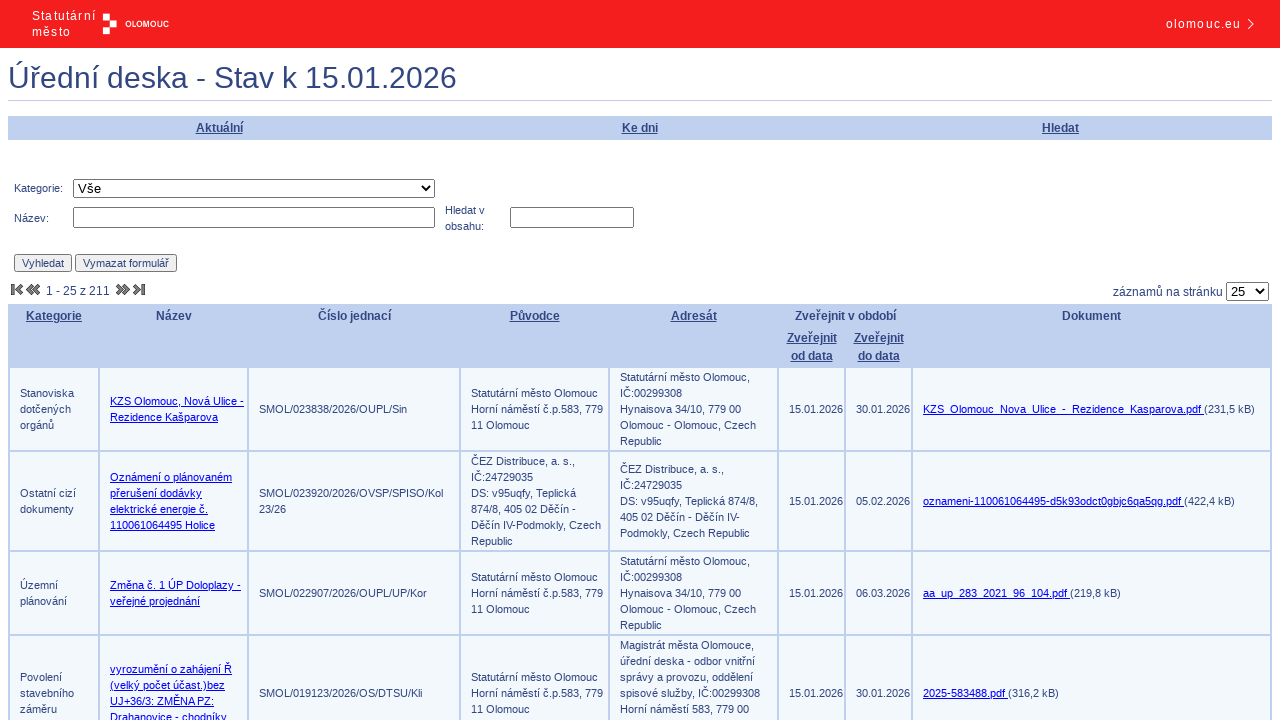

--- FILE ---
content_type: text/html; charset=UTF-8
request_url: https://edeska.olomouc.eu/eDeska/download.jsp?idPriloha=954021
body_size: 1895
content:
<!DOCTYPE html>
<html lang="cs">

<head>
  <meta charset="UTF-8">
  <meta name="viewport" content="width=device-width, initial-scale=1.0, maximum-scale=1.0, user-scalable=no">
  <title>Úřední deska města Olomouce</title>
  <style>
    html,
    body {
      margin: 0;
      padding: 0;
      height: 100%;
      width: 100%;
      overflow: hidden;
    }

    iframe {
      display: block;
      width: 100%;
      height: calc(100% - 3rem); /* Odečteme výšku hlavičky */
      border: none;
      margin: 0;
      padding: 0;
    }
  </style>
</head>

<body>
  <div class="zahlavi">
  <div class="vlevo">
    <div class="statMesto">Statutární město</div>
    <div class="olomouc">
      <img src="/img/logo_olomouc.svg?23" alt="Logo Olomouc" class="ng-tns-c2800595249-0">
    </div>
  </div>
  <a href="https://olomouc.eu" target="_blank" class="vpravo">
    <div class="text">olomouc.eu</div>
    <div class="sipka">
      <img src="/img/chevron-right.svg?23" alt="Šipka doprava" class="svg-inline--fa fa-chevron-right">
    </div>
  </a>
</div>

<style>
  body {
    font-family: sans-serif;
  }

  .zahlavi {
    user-select: none;
    align-items: center;
    background-color: #f41e1f;
    display: flex;
    flex-direction: row;
    font-size: .75rem;
    font-weight: 500;
    height: 3rem;
    justify-content: space-between;
    letter-spacing: .075rem;
  }

  .zahlavi .vlevo {
    align-items: center;
    color: #fff;
    display: flex;
    flex: 0 0 10rem;
    gap: 1rem;
    justify-content: flex-start;
    margin: 0 2rem;
    cursor: default;
  }

  .zahlavi .vlevo .statMesto {
    flex: 0 0 1rem;
    line-height: 1rem;
    text-wrap: nowrap;
  }

  .zahlavi .vlevo .olomouc {
    display: block;
    unicode-bidi: isolate;
  }

  .zahlavi .vlevo .olomouc img {
    flex-shrink: 0;
    height: 3rem;
    margin-top: 0.2rem;
  }

  .zahlavi .vpravo {
    align-items: center;
    color: #fff;
    cursor: pointer;
    display: flex;
    flex: 0 0 10rem;
    gap: .5rem;
    justify-content: flex-end;
    margin: 1rem 1.4rem;
    text-align: right;
  }

  .zahlavi .vpravo .text {
    flex: 0 0 1rem;
  }

  .zahlavi .vpravo .sipka {
    flex: 0 0 1rem;
    display: var(--fa-display, inline-block);
    height: 1em;
    overflow: visible;
    vertical-align: -0.125em;
  }

  .zahlavi .vpravo .sipka img {
    width: 100%;
    height: 100%;
    color: white;
  }

  a:link,
  a:visited {
    text-decoration: none;
  }

  a:hover,
  a:active {
    text-decoration: underline;
  }

  @media (max-width: 767px) {
    .zahlavi .vpravo {
      display: none;
    }

    .zahlavi {
      justify-content: center;
    }

    .zahlavi .vlevo {
      margin: 0 auto;
    }
  }
</style>  
  <iframe id="rozcestnikIframe" src=""></iframe>

  <script>
    (function() {
      const primarniUrl = "https:\/\/edeska1.olomouc.eu\/eDeska\/eDeskaAktualni.jsp";
      const zalozniUrl = "https:\/\/edeska.olomouc.eu\/zaloha\/";
      const faviconTestUrl = 'https://edeska1.olomouc.eu/favicon.ico';
      const timeoutMs = 5000;
      const iframe = document.getElementById('rozcestnikIframe');

      // Funkce pro přizpůsobení výšky iframe při změně velikosti okna
      function nastavVyskuIframe() {
        const vyskaProjektoru = document.querySelector('.zahlavi').offsetHeight;
        iframe.style.height = `calc(100% - ${vyskaProjektoru}px)`;
      }

      // Nastav výšku iframe při načtení
      window.addEventListener('load', nastavVyskuIframe);
      
      // Nastav výšku iframe při změně velikosti okna
      window.addEventListener('resize', nastavVyskuIframe);

      function overServerSTimeout(url, timeout, callback) {
        let hotovo = false;
        const img = new Image();

        const timeoutId = setTimeout(() => {
          if (!hotovo) {
            hotovo = true;
            callback(false);
          }
        }, timeout);

        img.onload = () => {
          if (!hotovo) {
            clearTimeout(timeoutId);
            hotovo = true;
            callback(true);
          }
        };

        img.onerror = () => {
          if (!hotovo) {
            clearTimeout(timeoutId);
            hotovo = true;
            callback(false);
          }
        };

        img.src = url + '?_=' + new Date().getTime(); // zabrání kešování
      }

      // Ověř dostupnost pouze pokud nejsou obě URL stejné (tj. není aktivní simulace)
      if (primarniUrl !== zalozniUrl) {
        overServerSTimeout(faviconTestUrl, timeoutMs, function(jeDostupny) {
          iframe.src = jeDostupny ? primarniUrl : zalozniUrl;
        });
      } else {
        // Simulace vypadku → rovnou zobraz záložní URL
        iframe.src = zalozniUrl;
      }
    })();
  </script>
<script>(function(){function c(){var b=a.contentDocument||a.contentWindow.document;if(b){var d=b.createElement('script');d.innerHTML="window.__CF$cv$params={r:'9be85da58dade1f3',t:'MTc2ODUxMTQ4OA=='};var a=document.createElement('script');a.src='/cdn-cgi/challenge-platform/scripts/jsd/main.js';document.getElementsByTagName('head')[0].appendChild(a);";b.getElementsByTagName('head')[0].appendChild(d)}}if(document.body){var a=document.createElement('iframe');a.height=1;a.width=1;a.style.position='absolute';a.style.top=0;a.style.left=0;a.style.border='none';a.style.visibility='hidden';document.body.appendChild(a);if('loading'!==document.readyState)c();else if(window.addEventListener)document.addEventListener('DOMContentLoaded',c);else{var e=document.onreadystatechange||function(){};document.onreadystatechange=function(b){e(b);'loading'!==document.readyState&&(document.onreadystatechange=e,c())}}}})();</script></body>

</html>

--- FILE ---
content_type: text/html;charset=UTF-8
request_url: https://edeska1.olomouc.eu/eDeska/eDeskaAktualni.jsp
body_size: 93374
content:















<!DOCTYPE html PUBLIC "-//W3C//DTD HTML 4.01 Transitional//EN" "http://www.w3.org/TR/html4/loose.dtd">





<html lang="cs-CZ">
<head>
    <meta http-equiv="Content-Type" content="text/html; charset=utf-8"/>
    <meta http-equiv="X-UA-Compatible" content="IE=edge"/>

    

    <link rel="stylesheet" type="text/css" media="all" href="js/calendar-system.css" title="calendar-system"/>
    
        <link rel="stylesheet" type="text/css" href="./css/eDeska.css"/>
    
    
    <link rel="alternate" type="application/rss+xml" title="RSS eDeska" href="rss.jsp"/>

    <title>Úřední deska - Aktuální
        
    </title>

    <script type="text/javascript" src="js/eDeska.js"></script>
    <script type="text/javascript" src="js/calendar.js"></script>
    <script type="text/javascript" src="js/lang/calendar-en.js"></script>
    <script type="text/javascript" src="js/lang/calendar-cs-utf8.js"></script>
    <script type="text/javascript" src="js/calendar-setup.js"></script>
</head>
<body>

    <h1 class="common">
        
        Úřední deska - Stav k 
        15.01.2026
    </h1>

    






<table class="navigation">
    <tr>
    	
    	
    	

        
            <td class="navigation">
                
                    
                        <a class="navigation" href="/eDeska/eDeskaAktualni.jsp;jsessionid=FC3BE584544461DA4E1B33BA62622BF8">
                            
                                
                                
                                    Aktuální
                                
                            
                        </a>
                    
                    
                    
                
            </td>
        
            <td class="navigation">
                
                    
                    
                        <a class="navigation" href="/eDeska/eDeskaKDatumu.jsp;jsessionid=FC3BE584544461DA4E1B33BA62622BF8">
                            
                                
                                
                                    Ke dni
                                
                            
                        </a>
                    
                    
                
            </td>
        
            <td class="navigation">
                
                    
                    
                    
                        <a class="navigation" href="/eDeska/eDeskaHledej.jsp;jsessionid=FC3BE584544461DA4E1B33BA62622BF8">
                            
                                
                                
                                    Hledat
                                
                            
                        </a>
                    
                
            </td>
        
    </tr>
</table>
<br/>

    <form id="hledejFilter" action="eDeskaAktualni.jsp" method="post">
        




<div>
    
    
    
    
    <br/>
</div>

        <input id="order" name="order" type="hidden" value="vyveseno"/>
        <input id="desc" name="desc" type="hidden" value="true"/>
        <input id="first" name="first" type="hidden" value="0"/>

        






<table id="edeska-search-form" class="search" style="min-width: 50%; max-width: 100%">
    <tr>
        
        
            
                
                
                
                
            
        
            
                
                
                
                
            
        
            
                
                
                    <td class="search search-label">
                        <label for="kategorie">
                            Kategorie:
                        </label>
                    </td>
                    <td class="search search-input">
                        <select id="kategorie" name="kategorie" style="width: 100%">
                            <option value="">Vše</option>
                            <option value="Dopravn&iacute; značen&iacute;">Dopravn&iacute; značen&iacute;</option><option value="Exekutorsk&eacute; &uacute;řady">Exekutorsk&eacute; &uacute;řady</option><option value="Krajsk&eacute; &uacute;řady">Krajsk&eacute; &uacute;řady</option><option value="Magistr&aacute;ty, městsk&eacute; a obecn&iacute; &uacute;řady mimo MMOl">Magistr&aacute;ty, městsk&eacute; a obecn&iacute; &uacute;řady mimo MMOl</option><option value="Ministerstva a centr&aacute;ln&iacute; &uacute;řady">Ministerstva a centr&aacute;ln&iacute; &uacute;řady</option><option value="Obecn&aacute; ozn&aacute;men&iacute; veřejnosti">Obecn&aacute; ozn&aacute;men&iacute; veřejnosti</option><option value="Odstaven&aacute; vozidla, vraky, dražby vozidel">Odstaven&aacute; vozidla, vraky, dražby vozidel</option><option value="Ostatn&iacute; ciz&iacute; dokumenty">Ostatn&iacute; ciz&iacute; dokumenty</option><option value="Ostatn&iacute; ozn&aacute;men&iacute;">Ostatn&iacute; ozn&aacute;men&iacute;</option><option value="Povolen&iacute; stavebn&iacute;ho z&aacute;měru">Povolen&iacute; stavebn&iacute;ho z&aacute;měru</option><option value="Pr&aacute;vn&iacute; předpisy SMOl (obecně z&aacute;vazn&eacute; vyhl&aacute;&scaron;ky, nař&iacute;zen&iacute;, opatřen&iacute; obecn&eacute; povahy)">Pr&aacute;vn&iacute; předpisy SMOl (obecně z&aacute;vazn&eacute; vyhl&aacute;&scaron;ky, nař&iacute;zen&iacute;, opatřen&iacute; obecn&eacute; povahy)</option><option value="Programy poskytov&aacute;n&iacute; dotac&iacute; z rozpočtu SMOl">Programy poskytov&aacute;n&iacute; dotac&iacute; z rozpočtu SMOl</option><option value="RMO a ZMO (informace a usnesen&iacute;)">RMO a ZMO (informace a usnesen&iacute;)</option><option value="Rozpočet a n&aacute;vrhy rozpočtu">Rozpočet a n&aacute;vrhy rozpočtu</option><option value="Soudy, st&aacute;tn&iacute; zastupitelstv&iacute; a policie, mimo MPO">Soudy, st&aacute;tn&iacute; zastupitelstv&iacute; a policie, mimo MPO</option><option value="Stanoviska dotčen&yacute;ch org&aacute;nů">Stanoviska dotčen&yacute;ch org&aacute;nů</option><option value="&Uacute;zemn&iacute; a stavebn&iacute; ř&iacute;zen&iacute;">&Uacute;zemn&iacute; a stavebn&iacute; ř&iacute;zen&iacute;</option><option value="&Uacute;zemn&iacute; pl&aacute;nov&aacute;n&iacute;">&Uacute;zemn&iacute; pl&aacute;nov&aacute;n&iacute;</option><option value="V&yacute;běrov&aacute; ř&iacute;zen&iacute; na zaměstnance SMOl">V&yacute;běrov&aacute; ř&iacute;zen&iacute; na zaměstnance SMOl</option><option value="Z&aacute;měry nakl&aacute;d&aacute;n&iacute; s nemovit&yacute;m majetkem obce">Z&aacute;měry nakl&aacute;d&aacute;n&iacute; s nemovit&yacute;m majetkem obce</option><option value="Ztr&aacute;ty a n&aacute;lezy">Ztr&aacute;ty a n&aacute;lezy</option>
                        </select>
                    </td>
                
                
                
            
        
            
                
                
                
                
            
        
            
                
                
                
                
            
        
            
                
                
                
                
            
        
            
                
                
                
                
            
        
            
                
                
                
                
            
        
            
                
                
                
                
            
        
            
                
                
                
                
            
        
            
                
                
                
                
            
        
            
                
                
                
                
            
        
            
                
                
                
                
            
        
            
                
                
                
                
            
        
            
                
                
                
                
            
        
            
                
                
                
                
            
        
            
                
                
                
                
            
        
            
                
                
                
                
            
        
            
                
                
                
                
            
        
            
                
                
                
                
            
        
            
                
                
                
                
            
        
            
                
                
                
                
            
        
            
                
                
                
                
            
        
            
                
                
                
                
            
        
            
                
                
                
                
            
        
            
                
                
                
                
            
        
            
                
                
                
                
            
        
            
                
                
                
                
            
        
            
                
                
                
                
            
        
            
                
                
                
                
            
        
            
                
                
                
                
            
        
            
                
                
                
                
            
        
            
                
                
                
                
            
        
    </tr>
    <tr>
        
            
                
                
                
                
            
        
            
                
                
                
                
            
        
            
                
                
                
                
            
        
            
                
                
                
                
            
        
            
                
                
                
                
            
        
            
                
                    <td class="search search-label">
                        <label for="nazev">
                            Název:
                        </label>
                    </td>
                    <td class="search search-input">
                        <input id="nazev" name="nazev" class="search_text_field" style="width: 100%" type="text" value=""/>
                    </td>
                
                
                
                
            
        
            
                
                
                
                
            
        
            
                
                
                
                
            
        
            
                
                
                
                
                    <td class="search search-label">
                        <label for="text">
                            Hledat v obsahu:
                        </label>
                    </td>
                    <td class="search search-input">
                        <input id="text" name="text" class="search_text_field" style="width: 100%" type="text" value="" maxlength="50"/>
                    </td>
                
            
        
            
                
                
                
                
            
        
            
                
                
                
                
            
        
            
                
                
                
                
            
        
            
                
                
                
                
            
        
            
                
                
                
                
            
        
            
                
                
                
                
            
        
            
                
                
                
                
            
        
            
                
                
                
                
            
        
            
                
                
                
                
            
        
            
                
                
                
                
            
        
            
                
                
                
                
            
        
            
                
                
                
                
            
        
            
                
                
                
                
            
        
            
                
                
                
                
            
        
            
                
                
                
                
            
        
            
                
                
                
                
            
        
            
                
                
                
                
            
        
            
                
                
                
                
            
        
            
                
                
                
                
            
        
            
                
                
                
                
            
        
            
                
                
                
                
            
        
            
                
                
                
                
            
        
            
                
                
                
                
            
        
            
                
                
                
                
            
        
    </tr>

    

    <tr>
        <td class="search" colspan="2">
            <br/>
            <input type="submit" name="search" value="Vyhledat" class="search_button"/>
            <input type="submit" name="reset" value="Vymazat formulář"
                   class="search_button"/>
        </td>
    </tr>
</table>

<script type="text/javascript">
    
    

    // uprava sirky elementu v tabulce, pokud je nakonfigurovano 4 nebo 5 poli
    var maxLength = 0;
    var table = document.getElementById('edeska-search-form');
    var rows = document.getElementById('edeska-search-form').rows;
    for (i = 0; i < rows.length; i++) {
        if (rows[i].cells.length > maxLength) {
            maxLength = rows[i].cells.length;
        }
    }
    if (maxLength == 10) {
        var labels = document.getElementsByClassName("search-label");
        for (i = 0; i < labels.length; i++) {
            labels[i].style.width = "4%";
        }
        var inputs = document.getElementsByClassName("search-input");
        for (i = 0; i < inputs.length; i++) {
            inputs[i].style.width = "16%";
        }
        table.style.width = '100%';
    }
    if (maxLength == 8) {
        var labels = document.getElementsByClassName("search-label");
        for (i = 0; i < labels.length; i++) {
            labels[i].style.width = "6%";
        }
        var inputs = document.getElementsByClassName("search-input");
        for (i = 0; i < inputs.length; i++) {
            inputs[i].style.width = "19%";
        }
        table.style.width = '100%';
    }
    if (maxLength == 6) {
        var labels = document.getElementsByClassName("search-label");
        for (i = 0; i < labels.length; i++) {
            labels[i].style.width = "9%";
        }
        var inputs = document.getElementsByClassName("search-input");
        for (i = 0; i < inputs.length; i++) {
            inputs[i].style.width = "24%";
        }
        table.style.width = '66%';
    }
    if (maxLength <= 4) {
        table.style.width = '50%';
    }
</script>


        







<table width="100%" class="edeska-strankovani">
    <tr>
        <td>


<span>
	
        <span><span><em><img class="arrow-first" src="images/first.png" alt="První"></em></span></span>
        <span><span><em><img class="arrow-prev" src="images/prev.png" alt="Předchozí"></em></span></span>
    
	
	

	&nbsp;<span>1 - 25 z 211</span>&nbsp;

	
	
	
        <span><a href="javascript:void(0);"
                 onclick="document.forms[0].first.value='25';document.forms[0].submit();"><img src="images/next.png" alt="Další"></a></span>
        <span><a href="javascript:void(0);"
                 onclick="document.forms[0].first.value='200';document.forms[0].submit();"><img src="images/last.png" alt="Poslední"></a></span>
    
</span>
</td>
        <td align="right">
            záznamů na stránku
            <select id="count" name="count" title="počet z&aacute;znamů na str&aacute;nku" onchange="setCookie(&#39;eDeskaPocet&#39;,this.value);document.forms[0].first.value=&#39;0&#39;;document.forms[0].submit();">
                <option value="25" selected="selected">25</option>
                <option value="50">50</option>
                <option value="100">100</option>
            </select>
        </td>
    </tr>
</table>

<table class="content edeska-vypis-vyveseni">
    <thead>
    <!-- Prvy riadok - nadpisy -->
    <tr>
        
            








    
    
    
    
    
    
    
    
    
    


        
            








    
    
        <th colspan="2" class="content edeska-sloupec-kategorie"
             >
            <a class="content" href="javascript:void(0);"
               onclick="document.forms[0].order.value='kategorie';document.forms[0].desc.value='false';document.forms[0].submit();">
                Kategorie
            </a>
            











        </th>
    
    
    
    
    
    
    
    
    


        
            








    
    
    
        <th colspan="2" class="content edeska-sloupec-nazev"
             >
            Název
        </th>
    
    
    
    
    
    
    
    


        
            








    
    
    
    
        <th colspan="2" class="content edeska-sloupec-znacka"
             >
            Číslo jednací
        </th>
    
    
    
    
    
    
    


        
            








    
    
    
    
    
        <th colspan="2" class="content edeska-sloupec-puvodce"
             >
            <a class="content" href="javascript:void(0);"
               onclick="document.forms[0].order.value='puvodceNazev';document.forms[0].desc.value='false';document.forms[0].submit();">
                Původce
            </a>
            











        </th>
    
    
    
    
    
    


        
            








    
    
    
    
    
    
        <th colspan="2" class="content edeska-sloupec-adresat"
             >
            <a class="content" href="javascript:void(0);"
               onclick="document.forms[0].order.value='adresatNazev';document.forms[0].desc.value='false';document.forms[0].submit();">
                Adresát
            </a>
            











        </th>
    
    
    
    
    


        
            








    
    
    
    
    
    
    
        <th colspan="2" class="content edeska-sloupec-zverejnit"
             >
            Zveřejnit v období
        </th>
    
    
    
    


        
            








    
    
    
    
    
    
    
    
        <th colspan="2" class="content edeska-sloupec-dokument"
             >
            Dokument
        </th>
    
    
    


        
            








    
    
    
    
    
    
    
    
    
    


        
            








    
    
    
    
    
    
    
    
    
    


        
    </tr>
    <!-- Druhy riadok - od do -->
    <tr>
        








    
        
        
        
        
    

    
        
        
        
        
            <th colspan="2" class="content edeska-sloupec-kategorie">
        
    

    
        
        
        
        
            <th colspan="2" class="content edeska-sloupec-nazev">
        
    

    
        
        
        
        
            <th colspan="2" class="content edeska-sloupec-znacka">
        
    

    
        
        
        
        
            <th colspan="2" class="content edeska-sloupec-puvodce">
        
    

    
        
        
        
        
            <th colspan="2" class="content edeska-sloupec-adresat">
        
    

    
        
            <th class="content edeska-sloupec-zverejnit">
                <a class="content" href="javascript:void(0);"
                   onclick="document.forms[0].order.value='vyveseno';document.forms[0].desc.value='false';document.forms[0].submit();">
                    Zveřejnit od data
                </a>
                











            </th>
            <th class="content edeska-sloupec-zverejnit">
                <a class="content" href="javascript:void(0);"
                   onclick="document.forms[0].order.value='sveseno';document.forms[0].desc.value='false';document.forms[0].submit();">
                    Zveřejnit do data
                </a>
                











            </th>
        
        
        
        
    

    
        
        
        
        
            <th colspan="2" class="content edeska-sloupec-dokument">
        
    

    
        
        
        
        
    

    
        
        
        
        
    

    </tr>
    </thead>
    <tbody>
    <!-- Zoznam zaznamov -->
    
        <tr>
            
                








    
    
    
    
    
    
    
    
    
    

            
                








    
    
        <td colspan="2" class="content edeska-sloupec-kategorie">
            Stanoviska dotčených orgánů
        </td>
    
    
    
    
    
    
    
    
    

            
                








    
    
    
        <td colspan="2" class="content edeska-sloupec-nazev">
            <a class="detail" href="eDeskaDetail.jsp?detailId=1126367">
                KZS Olomouc, Nová Ulice - Rezidence Kašparova
            </a>
        </td>
    
    
    
    
    
    
    
    

            
                








    
    
    
    
        <td colspan="2" class="content edeska-sloupec-znacka">
            SMOL/023838/2026/OUPL/Sin 
        </td>
    
    
    
    
    
    
    

            
                








    
    
    
    
    
        <td colspan="2" class="content edeska-sloupec-puvodce">
            Statutární město Olomouc
            <br/>
            Horní náměstí č.p.583, 779 11 Olomouc
        </td>
    
    
    
    
    
    

            
                








    
    
    
    
    
    
        <td colspan="2" class="content edeska-sloupec-adresat">
            Statutární město Olomouc, IČ:00299308
            <br/>
            Hynaisova 34/10, 779 00 Olomouc - Olomouc, Czech Republic
        </td>
    
    
    
    
    

            
                








    
    
    
    
    
    
    
        <td class="content edeska-sloupec-zverejnit">
            15.01.2026
        </td>
        <td class="content edeska-sloupec-zverejnit">
            30.01.2026
        </td>
    
    
    
    

            
                








    
    
    
    
    
    
    
    
        <td colspan="2" class="content edeska-sloupec-dokument">
            
                

                
                    <a class="download" href="download.jsp?idPriloha=1139741">
                        KZS_Olomouc_Nova_Ulice_-_Rezidence_Kasparova.pdf
                    </a>
                     (231,5 kB)
                    <br/>
                
            
        </td>
    
    
    

            
                








    
    
    
    
    
    
    
    
    
    

            
                








    
    
    
    
    
    
    
    
    
    

            
        </tr>
    
        <tr>
            
                








    
    
    
    
    
    
    
    
    
    

            
                








    
    
        <td colspan="2" class="content edeska-sloupec-kategorie">
            Ostatní cizí dokumenty
        </td>
    
    
    
    
    
    
    
    
    

            
                








    
    
    
        <td colspan="2" class="content edeska-sloupec-nazev">
            <a class="detail" href="eDeskaDetail.jsp?detailId=1126368">
                Oznámení o plánovaném přerušení dodávky elektrické energie č. 110061064495 Holice
            </a>
        </td>
    
    
    
    
    
    
    
    

            
                








    
    
    
    
        <td colspan="2" class="content edeska-sloupec-znacka">
            SMOL/023920/2026/OVSP/SPISO/Kol 23/26
        </td>
    
    
    
    
    
    
    

            
                








    
    
    
    
    
        <td colspan="2" class="content edeska-sloupec-puvodce">
            ČEZ Distribuce, a. s., IČ:24729035
            <br/>
            DS: v95uqfy, Teplická 874/8, 405 02 Děčín - Děčín IV-Podmokly, Czech Republic
        </td>
    
    
    
    
    
    

            
                








    
    
    
    
    
    
        <td colspan="2" class="content edeska-sloupec-adresat">
            ČEZ Distribuce, a. s., IČ:24729035
            <br/>
            DS: v95uqfy, Teplická 874/8, 405 02 Děčín - Děčín IV-Podmokly, Czech Republic
        </td>
    
    
    
    
    

            
                








    
    
    
    
    
    
    
        <td class="content edeska-sloupec-zverejnit">
            15.01.2026
        </td>
        <td class="content edeska-sloupec-zverejnit">
            05.02.2026
        </td>
    
    
    
    

            
                








    
    
    
    
    
    
    
    
        <td colspan="2" class="content edeska-sloupec-dokument">
            
                

                
                    <a class="download" href="download.jsp?idPriloha=1139742">
                        oznameni-110061064495-d5k93odct0gbjc6qa5qg.pdf
                    </a>
                     (422,4 kB)
                    <br/>
                
            
        </td>
    
    
    

            
                








    
    
    
    
    
    
    
    
    
    

            
                








    
    
    
    
    
    
    
    
    
    

            
        </tr>
    
        <tr>
            
                








    
    
    
    
    
    
    
    
    
    

            
                








    
    
        <td colspan="2" class="content edeska-sloupec-kategorie">
            Územní plánování
        </td>
    
    
    
    
    
    
    
    
    

            
                








    
    
    
        <td colspan="2" class="content edeska-sloupec-nazev">
            <a class="detail" href="eDeskaDetail.jsp?detailId=1126369">
                Změna č. 1 ÚP Doloplazy - veřejné projednání
            </a>
        </td>
    
    
    
    
    
    
    
    

            
                








    
    
    
    
        <td colspan="2" class="content edeska-sloupec-znacka">
            SMOL/022907/2026/OUPL/UP/Kor 
        </td>
    
    
    
    
    
    
    

            
                








    
    
    
    
    
        <td colspan="2" class="content edeska-sloupec-puvodce">
            Statutární město Olomouc
            <br/>
            Horní náměstí č.p.583, 779 11 Olomouc
        </td>
    
    
    
    
    
    

            
                








    
    
    
    
    
    
        <td colspan="2" class="content edeska-sloupec-adresat">
            Statutární město Olomouc, IČ:00299308
            <br/>
            Hynaisova 34/10, 779 00 Olomouc - Olomouc, Czech Republic
        </td>
    
    
    
    
    

            
                








    
    
    
    
    
    
    
        <td class="content edeska-sloupec-zverejnit">
            15.01.2026
        </td>
        <td class="content edeska-sloupec-zverejnit">
            06.03.2026
        </td>
    
    
    
    

            
                








    
    
    
    
    
    
    
    
        <td colspan="2" class="content edeska-sloupec-dokument">
            
                

                
                    <a class="download" href="download.jsp?idPriloha=1139743">
                        aa_up_283_2021_96_104.pdf
                    </a>
                     (219,8 kB)
                    <br/>
                
            
        </td>
    
    
    

            
                








    
    
    
    
    
    
    
    
    
    

            
                








    
    
    
    
    
    
    
    
    
    

            
        </tr>
    
        <tr>
            
                








    
    
    
    
    
    
    
    
    
    

            
                








    
    
        <td colspan="2" class="content edeska-sloupec-kategorie">
            Povolení stavebního záměru
        </td>
    
    
    
    
    
    
    
    
    

            
                








    
    
    
        <td colspan="2" class="content edeska-sloupec-nazev">
            <a class="detail" href="eDeskaDetail.jsp?detailId=1126370">
                vyrozumění o zahájení Ř (velký počet účast.)bez UJ+36/3: ZMĚNA PZ: Drahanovice - chodníky
            </a>
        </td>
    
    
    
    
    
    
    
    

            
                








    
    
    
    
        <td colspan="2" class="content edeska-sloupec-znacka">
            SMOL/019123/2026/OS/DTSU/Kli 
        </td>
    
    
    
    
    
    
    

            
                








    
    
    
    
    
        <td colspan="2" class="content edeska-sloupec-puvodce">
            Statutární město Olomouc
            <br/>
            Horní náměstí č.p.583, 779 11 Olomouc
        </td>
    
    
    
    
    
    

            
                








    
    
    
    
    
    
        <td colspan="2" class="content edeska-sloupec-adresat">
            Magistrát města Olomouce, úřední deska - odbor vnitřní správy a provozu, oddělení spisové služby, IČ:00299308
            <br/>
            Horní náměstí 583, 779 00 Olomouc - Olomouc, Czech Republic
        </td>
    
    
    
    
    

            
                








    
    
    
    
    
    
    
        <td class="content edeska-sloupec-zverejnit">
            15.01.2026
        </td>
        <td class="content edeska-sloupec-zverejnit">
            30.01.2026
        </td>
    
    
    
    

            
                








    
    
    
    
    
    
    
    
        <td colspan="2" class="content edeska-sloupec-dokument">
            
                

                
                    <a class="download" href="download.jsp?idPriloha=1139744">
                        2025-583488.pdf
                    </a>
                     (316,2 kB)
                    <br/>
                
            
        </td>
    
    
    

            
                








    
    
    
    
    
    
    
    
    
    

            
                








    
    
    
    
    
    
    
    
    
    

            
        </tr>
    
        <tr>
            
                








    
    
    
    
    
    
    
    
    
    

            
                








    
    
        <td colspan="2" class="content edeska-sloupec-kategorie">
            Povolení stavebního záměru
        </td>
    
    
    
    
    
    
    
    
    

            
                








    
    
    
        <td colspan="2" class="content edeska-sloupec-nazev">
            <a class="detail" href="eDeskaDetail.jsp?detailId=1126371">
                Vyrozumění o zahájení řízení: Stavební úpravy MK Stupkova
            </a>
        </td>
    
    
    
    
    
    
    
    

            
                








    
    
    
    
        <td colspan="2" class="content edeska-sloupec-znacka">
            SMOL/022846/2026/OS/DTSU/Sov 
        </td>
    
    
    
    
    
    
    

            
                








    
    
    
    
    
        <td colspan="2" class="content edeska-sloupec-puvodce">
            Statutární město Olomouc
            <br/>
            Horní náměstí č.p.583, 779 11 Olomouc
        </td>
    
    
    
    
    
    

            
                








    
    
    
    
    
    
        <td colspan="2" class="content edeska-sloupec-adresat">
            Magistrát města Olomouce, úřední deska - odbor vnitřní správy a provozu, oddělení spisové služby, IČ:00299308
            <br/>
            Horní náměstí 583, 779 00 Olomouc - Olomouc, Czech Republic
        </td>
    
    
    
    
    

            
                








    
    
    
    
    
    
    
        <td class="content edeska-sloupec-zverejnit">
            15.01.2026
        </td>
        <td class="content edeska-sloupec-zverejnit">
            30.01.2026
        </td>
    
    
    
    

            
                








    
    
    
    
    
    
    
    
        <td colspan="2" class="content edeska-sloupec-dokument">
            
                

                
                    <a class="download" href="download.jsp?idPriloha=1139745">
                        2026-019191.pdf
                    </a>
                     (303,4 kB)
                    <br/>
                
            
        </td>
    
    
    

            
                








    
    
    
    
    
    
    
    
    
    

            
                








    
    
    
    
    
    
    
    
    
    

            
        </tr>
    
        <tr>
            
                








    
    
    
    
    
    
    
    
    
    

            
                








    
    
        <td colspan="2" class="content edeska-sloupec-kategorie">
            Stanoviska dotčených orgánů
        </td>
    
    
    
    
    
    
    
    
    

            
                








    
    
    
        <td colspan="2" class="content edeska-sloupec-nazev">
            <a class="detail" href="eDeskaDetail.jsp?detailId=1126372">
                Změna v užívání stavby, parc.č. 681, Olomouc - Chválkovice
            </a>
        </td>
    
    
    
    
    
    
    
    

            
                








    
    
    
    
        <td colspan="2" class="content edeska-sloupec-znacka">
            SMOL/022909/2026/OZP/Svo 
        </td>
    
    
    
    
    
    
    

            
                








    
    
    
    
    
        <td colspan="2" class="content edeska-sloupec-puvodce">
            Statutární město Olomouc
            <br/>
            Horní náměstí č.p.583, 779 11 Olomouc
        </td>
    
    
    
    
    
    

            
                








    
    
    
    
    
    
        <td colspan="2" class="content edeska-sloupec-adresat">
            Magistrát města Olomouce, IČ:00299308
            <br/>
            Hynaisova 34/10, 779 00 Olomouc - Olomouc, Czech Republic
        </td>
    
    
    
    
    

            
                








    
    
    
    
    
    
    
        <td class="content edeska-sloupec-zverejnit">
            15.01.2026
        </td>
        <td class="content edeska-sloupec-zverejnit">
            30.01.2026
        </td>
    
    
    
    

            
                








    
    
    
    
    
    
    
    
        <td colspan="2" class="content edeska-sloupec-dokument">
            
                

                
                    <a class="download" href="download.jsp?idPriloha=1139746">
                        Zmena_v_uzivani_stavby_parc_c__681_Olomouc_-_Chvalkovice_.pdf
                    </a>
                     (215,4 kB)
                    <br/>
                
            
        </td>
    
    
    

            
                








    
    
    
    
    
    
    
    
    
    

            
                








    
    
    
    
    
    
    
    
    
    

            
        </tr>
    
        <tr>
            
                








    
    
    
    
    
    
    
    
    
    

            
                








    
    
        <td colspan="2" class="content edeska-sloupec-kategorie">
            Stanoviska dotčených orgánů
        </td>
    
    
    
    
    
    
    
    
    

            
                








    
    
    
        <td colspan="2" class="content edeska-sloupec-nazev">
            <a class="detail" href="eDeskaDetail.jsp?detailId=1126373">
                Změna v užívání stavby, parc.č. 681, Olomouc - Chválkovice
            </a>
        </td>
    
    
    
    
    
    
    
    

            
                








    
    
    
    
        <td colspan="2" class="content edeska-sloupec-znacka">
            SMOL/022551/2026/OZP/Svo 
        </td>
    
    
    
    
    
    
    

            
                








    
    
    
    
    
        <td colspan="2" class="content edeska-sloupec-puvodce">
            Statutární město Olomouc
            <br/>
            Horní náměstí č.p.583, 779 11 Olomouc
        </td>
    
    
    
    
    
    

            
                








    
    
    
    
    
    
        <td colspan="2" class="content edeska-sloupec-adresat">
            Magistrát města Olomouce
            <br/>
            Hynaisova 34/10, 779 00 Olomouc - Olomouc, Czech Republic
        </td>
    
    
    
    
    

            
                








    
    
    
    
    
    
    
        <td class="content edeska-sloupec-zverejnit">
            15.01.2026
        </td>
        <td class="content edeska-sloupec-zverejnit">
            30.01.2026
        </td>
    
    
    
    

            
                








    
    
    
    
    
    
    
    
        <td colspan="2" class="content edeska-sloupec-dokument">
            
                

                
                    <a class="download" href="download.jsp?idPriloha=1139747">
                        Zmena_v_uzivani_stavby_parc_c__681_Olomouc_-_Chvalkovice.rtf
                    </a>
                     (108,8 kB)
                    <br/>
                
            
        </td>
    
    
    

            
                








    
    
    
    
    
    
    
    
    
    

            
                








    
    
    
    
    
    
    
    
    
    

            
        </tr>
    
        <tr>
            
                








    
    
    
    
    
    
    
    
    
    

            
                








    
    
        <td colspan="2" class="content edeska-sloupec-kategorie">
            RMO a ZMO (informace a usnesení)
        </td>
    
    
    
    
    
    
    
    
    

            
                








    
    
    
        <td colspan="2" class="content edeska-sloupec-nazev">
            <a class="detail" href="eDeskaDetail.jsp?detailId=1126374">
                Usnesení z 105. RMO 13. 1. 2026
            </a>
        </td>
    
    
    
    
    
    
    
    

            
                








    
    
    
    
        <td colspan="2" class="content edeska-sloupec-znacka">
            SMOL/024781/2026/OKP/RZMO/Vyc 
        </td>
    
    
    
    
    
    
    

            
                








    
    
    
    
    
        <td colspan="2" class="content edeska-sloupec-puvodce">
            Statutární město Olomouc
            <br/>
            Horní náměstí č.p.583, 779 11 Olomouc
        </td>
    
    
    
    
    
    

            
                








    
    
    
    
    
    
        <td colspan="2" class="content edeska-sloupec-adresat">
            Statutární město Olomouc, IČ:00299308
            <br/>
            Horní náměstí 583, 779 11 Olomouc
        </td>
    
    
    
    
    

            
                








    
    
    
    
    
    
    
        <td class="content edeska-sloupec-zverejnit">
            15.01.2026
        </td>
        <td class="content edeska-sloupec-zverejnit">
            30.01.2026
        </td>
    
    
    
    

            
                








    
    
    
    
    
    
    
    
        <td colspan="2" class="content edeska-sloupec-dokument">
            
                

                
                    <a class="download" href="download.jsp?idPriloha=1139748">
                        Usneseni_z_105._RMO_13._1._2026_-_anonymizace.pdf
                    </a>
                     (165,8 kB)
                    <br/>
                
            
        </td>
    
    
    

            
                








    
    
    
    
    
    
    
    
    
    

            
                








    
    
    
    
    
    
    
    
    
    

            
        </tr>
    
        <tr>
            
                








    
    
    
    
    
    
    
    
    
    

            
                








    
    
        <td colspan="2" class="content edeska-sloupec-kategorie">
            Odstavená vozidla, vraky, dražby vozidel
        </td>
    
    
    
    
    
    
    
    
    

            
                








    
    
    
        <td colspan="2" class="content edeska-sloupec-nazev">
            <a class="detail" href="eDeskaDetail.jsp?detailId=1126375">
                Oznámení o odtahu a uskladnění vozidla_ Zdeněk Havelka
            </a>
        </td>
    
    
    
    
    
    
    
    

            
                








    
    
    
    
        <td colspan="2" class="content edeska-sloupec-znacka">
            SMOL/544043/2025/ODOP/DIM/Bel 
        </td>
    
    
    
    
    
    
    

            
                








    
    
    
    
    
        <td colspan="2" class="content edeska-sloupec-puvodce">
            Statutární město Olomouc
            <br/>
            Horní náměstí č.p.583, 779 11 Olomouc
        </td>
    
    
    
    
    
    

            
                








    
    
    
    
    
    
        <td colspan="2" class="content edeska-sloupec-adresat">
            Zdeněk Havelka, 22.04.1968*
            <br/>
            Horní náměstí 583, 779 00 Olomouc - Olomouc, Czech Republic
        </td>
    
    
    
    
    

            
                








    
    
    
    
    
    
    
        <td class="content edeska-sloupec-zverejnit">
            15.01.2026
        </td>
        <td class="content edeska-sloupec-zverejnit">
            20.04.2026
        </td>
    
    
    
    

            
                








    
    
    
    
    
    
    
    
        <td colspan="2" class="content edeska-sloupec-dokument">
            
                

                
                    <a class="download" href="download.jsp?idPriloha=1139749">
                        Oznameni_o_odtahu_a_uskladneni_vozidla__Zdenek_Havelka.pdf
                    </a>
                     (230,1 kB)
                    <br/>
                
            
        </td>
    
    
    

            
                








    
    
    
    
    
    
    
    
    
    

            
                








    
    
    
    
    
    
    
    
    
    

            
        </tr>
    
        <tr>
            
                








    
    
    
    
    
    
    
    
    
    

            
                








    
    
        <td colspan="2" class="content edeska-sloupec-kategorie">
            Dopravní značení
        </td>
    
    
    
    
    
    
    
    
    

            
                








    
    
    
        <td colspan="2" class="content edeska-sloupec-nazev">
            <a class="detail" href="eDeskaDetail.jsp?detailId=1126376">
                OOP PřDZ - MK Na chmelnici, Olomouc /04-12-2/
            </a>
        </td>
    
    
    
    
    
    
    
    

            
                








    
    
    
    
        <td colspan="2" class="content edeska-sloupec-znacka">
            SMOL/024615/2026/OS/DTSU/Vle 
        </td>
    
    
    
    
    
    
    

            
                








    
    
    
    
    
        <td colspan="2" class="content edeska-sloupec-puvodce">
            Statutární město Olomouc
            <br/>
            Horní náměstí č.p.583, 779 11 Olomouc
        </td>
    
    
    
    
    
    

            
                








    
    
    
    
    
    
        <td colspan="2" class="content edeska-sloupec-adresat">
            Magistrát města Olomouce, IČ:00299308
            <br/>
            Hynaisova 34/10, 779 00 Olomouc - Olomouc, Czech Republic
        </td>
    
    
    
    
    

            
                








    
    
    
    
    
    
    
        <td class="content edeska-sloupec-zverejnit">
            15.01.2026
        </td>
        <td class="content edeska-sloupec-zverejnit">
            02.02.2026
        </td>
    
    
    
    

            
                








    
    
    
    
    
    
    
    
        <td colspan="2" class="content edeska-sloupec-dokument">
            
                

                
                    <a class="download" href="download.jsp?idPriloha=1139750">
                        aa_sh_361_2000_77_121.pdf
                    </a>
                     (245,3 kB)
                    <br/>
                
            
                

                
                    <a class="download" href="download.jsp?idPriloha=1139751">
                        020699_NaChmelnici.pdf
                    </a>
                     (2,6 MB)
                    <br/>
                
            
        </td>
    
    
    

            
                








    
    
    
    
    
    
    
    
    
    

            
                








    
    
    
    
    
    
    
    
    
    

            
        </tr>
    
        <tr>
            
                








    
    
    
    
    
    
    
    
    
    

            
                








    
    
        <td colspan="2" class="content edeska-sloupec-kategorie">
            Záměry nakládání s nemovitým majetkem obce
        </td>
    
    
    
    
    
    
    
    
    

            
                








    
    
    
        <td colspan="2" class="content edeska-sloupec-nazev">
            <a class="detail" href="eDeskaDetail.jsp?detailId=1126359">
                OMAJ 2. 9. 2025 - záměr pronajmout prostor v 2.NP budovy Jilemnického 29, Olomouce (39,40 m2)
            </a>
        </td>
    
    
    
    
    
    
    
    

            
                








    
    
    
    
        <td colspan="2" class="content edeska-sloupec-znacka">
            SMOL/018895/2026/OMAJ/MR/Kas 
        </td>
    
    
    
    
    
    
    

            
                








    
    
    
    
    
        <td colspan="2" class="content edeska-sloupec-puvodce">
            Statutární město Olomouc
            <br/>
            Horní náměstí č.p.583, 779 11 Olomouc
        </td>
    
    
    
    
    
    

            
                








    
    
    
    
    
    
        <td colspan="2" class="content edeska-sloupec-adresat">
            Statutární město Olomouc, IČ:00299308
            <br/>
            Hynaisova 34/10, 779 00 Olomouc - Olomouc, Czech Republic
        </td>
    
    
    
    
    

            
                








    
    
    
    
    
    
    
        <td class="content edeska-sloupec-zverejnit">
            14.01.2026
        </td>
        <td class="content edeska-sloupec-zverejnit">
            02.03.2026
        </td>
    
    
    
    

            
                








    
    
    
    
    
    
    
    
        <td colspan="2" class="content edeska-sloupec-dokument">
            
                

                
                    <a class="download" href="download.jsp?idPriloha=1139731">
                        Zverejneni.pdf
                    </a>
                     (193,1 kB)
                    <br/>
                
            
        </td>
    
    
    

            
                








    
    
    
    
    
    
    
    
    
    

            
                








    
    
    
    
    
    
    
    
    
    

            
        </tr>
    
        <tr>
            
                








    
    
    
    
    
    
    
    
    
    

            
                








    
    
        <td colspan="2" class="content edeska-sloupec-kategorie">
            Ostatní cizí dokumenty
        </td>
    
    
    
    
    
    
    
    
    

            
                








    
    
    
        <td colspan="2" class="content edeska-sloupec-nazev">
            <a class="detail" href="eDeskaDetail.jsp?detailId=1126360">
                Oznámení o zrušení plánovaného přerušení dodávky elektrické energie č. 110061061155 Lošov
            </a>
        </td>
    
    
    
    
    
    
    
    

            
                








    
    
    
    
        <td colspan="2" class="content edeska-sloupec-znacka">
            SMOL/019388/2026/OVSP/SPISO/Kol/01 19/26
        </td>
    
    
    
    
    
    
    

            
                








    
    
    
    
    
        <td colspan="2" class="content edeska-sloupec-puvodce">
            ČEZ Distribuce, a. s., IČ:24729035
            <br/>
            DS: v95uqfy, Teplická 874/8, 405 02 Děčín - Děčín IV-Podmokly, Czech Republic
        </td>
    
    
    
    
    
    

            
                








    
    
    
    
    
    
        <td colspan="2" class="content edeska-sloupec-adresat">
            ČEZ Distribuce, a. s., IČ:24729035
            <br/>
            DS: v95uqfy, Teplická 874/8, 405 02 Děčín - Děčín IV-Podmokly, Czech Republic
        </td>
    
    
    
    
    

            
                








    
    
    
    
    
    
    
        <td class="content edeska-sloupec-zverejnit">
            14.01.2026
        </td>
        <td class="content edeska-sloupec-zverejnit">
            29.01.2026
        </td>
    
    
    
    

            
                








    
    
    
    
    
    
    
    
        <td colspan="2" class="content edeska-sloupec-dokument">
            
                

                
                    <a class="download" href="download.jsp?idPriloha=1139732">
                        oznameni-110061061155-d5j1415ct0gbjc6qa40g.pdf
                    </a>
                     (439,5 kB)
                    <br/>
                
            
        </td>
    
    
    

            
                








    
    
    
    
    
    
    
    
    
    

            
                








    
    
    
    
    
    
    
    
    
    

            
        </tr>
    
        <tr>
            
                








    
    
    
    
    
    
    
    
    
    

            
                








    
    
        <td colspan="2" class="content edeska-sloupec-kategorie">
            Ostatní cizí dokumenty
        </td>
    
    
    
    
    
    
    
    
    

            
                








    
    
    
        <td colspan="2" class="content edeska-sloupec-nazev">
            <a class="detail" href="eDeskaDetail.jsp?detailId=1126361">
                Oznámení o plánovaném přerušení dodávky elektrické energie č. 110061067109 Nová Ulice
            </a>
        </td>
    
    
    
    
    
    
    
    

            
                








    
    
    
    
        <td colspan="2" class="content edeska-sloupec-znacka">
            SMOL/020784/2026/OVSP/SPISO/Kol 20/26
        </td>
    
    
    
    
    
    
    

            
                








    
    
    
    
    
        <td colspan="2" class="content edeska-sloupec-puvodce">
            ČEZ Distribuce, a. s., IČ:24729035
            <br/>
            DS: v95uqfy, Teplická 874/8, 405 02 Děčín - Děčín IV-Podmokly, Czech Republic
        </td>
    
    
    
    
    
    

            
                








    
    
    
    
    
    
        <td colspan="2" class="content edeska-sloupec-adresat">
            ČEZ Distribuce, a. s., IČ:24729035
            <br/>
            DS: v95uqfy, Teplická 874/8, 405 02 Děčín - Děčín IV-Podmokly, Czech Republic
        </td>
    
    
    
    
    

            
                








    
    
    
    
    
    
    
        <td class="content edeska-sloupec-zverejnit">
            14.01.2026
        </td>
        <td class="content edeska-sloupec-zverejnit">
            04.02.2026
        </td>
    
    
    
    

            
                








    
    
    
    
    
    
    
    
        <td colspan="2" class="content edeska-sloupec-dokument">
            
                

                
                    <a class="download" href="download.jsp?idPriloha=1139733">
                        oznameni-110061067109-d5jjil5ct0gbjc6qa460.pdf
                    </a>
                     (533,8 kB)
                    <br/>
                
            
        </td>
    
    
    

            
                








    
    
    
    
    
    
    
    
    
    

            
                








    
    
    
    
    
    
    
    
    
    

            
        </tr>
    
        <tr>
            
                








    
    
    
    
    
    
    
    
    
    

            
                








    
    
        <td colspan="2" class="content edeska-sloupec-kategorie">
            Stanoviska dotčených orgánů
        </td>
    
    
    
    
    
    
    
    
    

            
                








    
    
    
        <td colspan="2" class="content edeska-sloupec-nazev">
            <a class="detail" href="eDeskaDetail.jsp?detailId=1126362">
                Výměna oken Vodních kasáren do třídy Svobody v Olomouci
            </a>
        </td>
    
    
    
    
    
    
    
    

            
                








    
    
    
    
        <td colspan="2" class="content edeska-sloupec-znacka">
            SMOL/019042/2026/OZP/Svo 
        </td>
    
    
    
    
    
    
    

            
                








    
    
    
    
    
        <td colspan="2" class="content edeska-sloupec-puvodce">
            Statutární město Olomouc
            <br/>
            Horní náměstí č.p.583, 779 11 Olomouc
        </td>
    
    
    
    
    
    

            
                








    
    
    
    
    
    
        <td colspan="2" class="content edeska-sloupec-adresat">
            Magistrát města Olomouce
            <br/>
            Hynaisova 34/10, 779 00 Olomouc - Olomouc, Czech Republic
        </td>
    
    
    
    
    

            
                








    
    
    
    
    
    
    
        <td class="content edeska-sloupec-zverejnit">
            14.01.2026
        </td>
        <td class="content edeska-sloupec-zverejnit">
            29.01.2026
        </td>
    
    
    
    

            
                








    
    
    
    
    
    
    
    
        <td colspan="2" class="content edeska-sloupec-dokument">
            
                

                
                    <a class="download" href="download.jsp?idPriloha=1139734">
                        Vymena_oken_Vodnich_kasaren_do_tridy_Svobody_v_Olomouci.pdf
                    </a>
                     (221,7 kB)
                    <br/>
                
            
        </td>
    
    
    

            
                








    
    
    
    
    
    
    
    
    
    

            
                








    
    
    
    
    
    
    
    
    
    

            
        </tr>
    
        <tr>
            
                








    
    
    
    
    
    
    
    
    
    

            
                








    
    
        <td colspan="2" class="content edeska-sloupec-kategorie">
            Povolení stavebního záměru
        </td>
    
    
    
    
    
    
    
    
    

            
                








    
    
    
        <td colspan="2" class="content edeska-sloupec-nazev">
            <a class="detail" href="eDeskaDetail.jsp?detailId=1126363">
                Vyrozumění o zahájení řízení o povolení záměru R2025/159674/5
            </a>
        </td>
    
    
    
    
    
    
    
    

            
                








    
    
    
    
        <td colspan="2" class="content edeska-sloupec-znacka">
            R/2025/159674/5
        </td>
    
    
    
    
    
    
    

            
                








    
    
    
    
    
        <td colspan="2" class="content edeska-sloupec-puvodce">
            Centrální podací místo stavební správy (Ministerstvo pro místní rozvoj), IČ:66002222
            <br/>
            DS: kbt8xbr, Staroměstské náměstí 932/6, 110 00 Praha 1 - Staré Město, Czech Republic
        </td>
    
    
    
    
    
    

            
                








    
    
    
    
    
    
        <td colspan="2" class="content edeska-sloupec-adresat">
            Centrální podací místo stavební správy (Ministerstvo pro místní rozvoj), IČ:66002222
            <br/>
            DS: kbt8xbr, Staroměstské náměstí 932/6, 110 00 Praha 1 - Staré Město, Czech Republic
        </td>
    
    
    
    
    

            
                








    
    
    
    
    
    
    
        <td class="content edeska-sloupec-zverejnit">
            14.01.2026
        </td>
        <td class="content edeska-sloupec-zverejnit">
            29.01.2026
        </td>
    
    
    
    

            
                








    
    
    
    
    
    
    
    
        <td colspan="2" class="content edeska-sloupec-dokument">
            
                

                
                    <a class="download" href="download.jsp?idPriloha=1139735">
                        Dokument.pdf
                    </a>
                     (791,8 kB)
                    <br/>
                
            
        </td>
    
    
    

            
                








    
    
    
    
    
    
    
    
    
    

            
                








    
    
    
    
    
    
    
    
    
    

            
        </tr>
    
        <tr>
            
                








    
    
    
    
    
    
    
    
    
    

            
                








    
    
        <td colspan="2" class="content edeska-sloupec-kategorie">
            Dopravní značení
        </td>
    
    
    
    
    
    
    
    
    

            
                








    
    
    
        <td colspan="2" class="content edeska-sloupec-nazev">
            <a class="detail" href="eDeskaDetail.jsp?detailId=1126364">
                Oznámení OOP TrvDZ - Kosmonautů 4 - u SŠ, ZŠ a MŠ pro sluchově postižené  /04-11/
            </a>
        </td>
    
    
    
    
    
    
    
    

            
                








    
    
    
    
        <td colspan="2" class="content edeska-sloupec-znacka">
            SMOL/022020/2026/OS/DTSU/Vle 
        </td>
    
    
    
    
    
    
    

            
                








    
    
    
    
    
        <td colspan="2" class="content edeska-sloupec-puvodce">
            Statutární město Olomouc
            <br/>
            Horní náměstí č.p.583, 779 11 Olomouc
        </td>
    
    
    
    
    
    

            
                








    
    
    
    
    
    
        <td colspan="2" class="content edeska-sloupec-adresat">
            Magistrát města Olomouce, IČ:00299308
            <br/>
            Hynaisova 34/10, 779 00 Olomouc - Olomouc, Czech Republic
        </td>
    
    
    
    
    

            
                








    
    
    
    
    
    
    
        <td class="content edeska-sloupec-zverejnit">
            14.01.2026
        </td>
        <td class="content edeska-sloupec-zverejnit">
            16.02.2026
        </td>
    
    
    
    

            
                








    
    
    
    
    
    
    
    
        <td colspan="2" class="content edeska-sloupec-dokument">
            
                

                
                    <a class="download" href="download.jsp?idPriloha=1139736">
                        aa_sr_500_2004_172_100.pdf
                    </a>
                     (237,9 kB)
                    <br/>
                
            
                

                
                    <a class="download" href="download.jsp?idPriloha=1139737">
                        Oznameni_VPUK_Kosmonautu4.pdf
                    </a>
                     (442,7 kB)
                    <br/>
                
            
        </td>
    
    
    

            
                








    
    
    
    
    
    
    
    
    
    

            
                








    
    
    
    
    
    
    
    
    
    

            
        </tr>
    
        <tr>
            
                








    
    
    
    
    
    
    
    
    
    

            
                








    
    
        <td colspan="2" class="content edeska-sloupec-kategorie">
            Povolení stavebního záměru
        </td>
    
    
    
    
    
    
    
    
    

            
                








    
    
    
        <td colspan="2" class="content edeska-sloupec-nazev">
            <a class="detail" href="eDeskaDetail.jsp?detailId=1126365">
                Rozhodnutí o povolení změny v užívání stavby R 2025/127190/18
            </a>
        </td>
    
    
    
    
    
    
    
    

            
                








    
    
    
    
        <td colspan="2" class="content edeska-sloupec-znacka">
            R/2025/127190/18
        </td>
    
    
    
    
    
    
    

            
                








    
    
    
    
    
        <td colspan="2" class="content edeska-sloupec-puvodce">
            Centrální podací místo stavební správy (Ministerstvo pro místní rozvoj), IČ:66002222
            <br/>
            DS: kbt8xbr, Staroměstské náměstí 932/6, 110 00 Praha 1 - Staré Město, Czech Republic
        </td>
    
    
    
    
    
    

            
                








    
    
    
    
    
    
        <td colspan="2" class="content edeska-sloupec-adresat">
            Centrální podací místo stavební správy (Ministerstvo pro místní rozvoj), IČ:66002222
            <br/>
            DS: kbt8xbr, Staroměstské náměstí 932/6, 110 00 Praha 1 - Staré Město, Czech Republic
        </td>
    
    
    
    
    

            
                








    
    
    
    
    
    
    
        <td class="content edeska-sloupec-zverejnit">
            14.01.2026
        </td>
        <td class="content edeska-sloupec-zverejnit">
            29.01.2026
        </td>
    
    
    
    

            
                








    
    
    
    
    
    
    
    
        <td colspan="2" class="content edeska-sloupec-dokument">
            
                

                
                    <a class="download" href="download.jsp?idPriloha=1139738">
                        Dokument.pdf
                    </a>
                     (738,0 kB)
                    <br/>
                
            
        </td>
    
    
    

            
                








    
    
    
    
    
    
    
    
    
    

            
                








    
    
    
    
    
    
    
    
    
    

            
        </tr>
    
        <tr>
            
                








    
    
    
    
    
    
    
    
    
    

            
                








    
    
        <td colspan="2" class="content edeska-sloupec-kategorie">
            Dopravní značení
        </td>
    
    
    
    
    
    
    
    
    

            
                








    
    
    
        <td colspan="2" class="content edeska-sloupec-nazev">
            <a class="detail" href="eDeskaDetail.jsp?detailId=1126366">
                OOP PřDZ - NAD k.ú. Bystrovany, Velká Bystřice, Hlubočky a Hrubá Voda /04-12-2/
            </a>
        </td>
    
    
    
    
    
    
    
    

            
                








    
    
    
    
        <td colspan="2" class="content edeska-sloupec-znacka">
            SMOL/023023/2026/OS/DTSU/Vle 
        </td>
    
    
    
    
    
    
    

            
                








    
    
    
    
    
        <td colspan="2" class="content edeska-sloupec-puvodce">
            Statutární město Olomouc
            <br/>
            Horní náměstí č.p.583, 779 11 Olomouc
        </td>
    
    
    
    
    
    

            
                








    
    
    
    
    
    
        <td colspan="2" class="content edeska-sloupec-adresat">
            Magistrát města Olomouce, IČ:00299308
            <br/>
            Hynaisova 34/10, 779 00 Olomouc - Olomouc, Czech Republic
        </td>
    
    
    
    
    

            
                








    
    
    
    
    
    
    
        <td class="content edeska-sloupec-zverejnit">
            14.01.2026
        </td>
        <td class="content edeska-sloupec-zverejnit">
            30.01.2026
        </td>
    
    
    
    

            
                








    
    
    
    
    
    
    
    
        <td colspan="2" class="content edeska-sloupec-dokument">
            
                

                
                    <a class="download" href="download.jsp?idPriloha=1139739">
                        aa_sh_361_2000_77_121.pdf
                    </a>
                     (244,8 kB)
                    <br/>
                
            
                

                
                    <a class="download" href="download.jsp?idPriloha=1139740">
                        010060_NAD_Bystrovany_VB_Hlubocky.pdf
                    </a>
                     (2,5 MB)
                    <br/>
                
            
        </td>
    
    
    

            
                








    
    
    
    
    
    
    
    
    
    

            
                








    
    
    
    
    
    
    
    
    
    

            
        </tr>
    
        <tr>
            
                








    
    
    
    
    
    
    
    
    
    

            
                








    
    
        <td colspan="2" class="content edeska-sloupec-kategorie">
            Ostatní cizí dokumenty
        </td>
    
    
    
    
    
    
    
    
    

            
                








    
    
    
        <td colspan="2" class="content edeska-sloupec-nazev">
            <a class="detail" href="eDeskaDetail.jsp?detailId=1126350">
                Oznámení o plánovaném přerušení dodávky elektrické energie č. 110061061287 Nová ulice
            </a>
        </td>
    
    
    
    
    
    
    
    

            
                








    
    
    
    
        <td colspan="2" class="content edeska-sloupec-znacka">
            SMOL/018505/2026/OVSP/SPISO/Kol 15/26
        </td>
    
    
    
    
    
    
    

            
                








    
    
    
    
    
        <td colspan="2" class="content edeska-sloupec-puvodce">
            ČEZ Distribuce, a. s., IČ:24729035
            <br/>
            DS: v95uqfy, Teplická 874/8, 405 02 Děčín - Děčín IV-Podmokly, Czech Republic
        </td>
    
    
    
    
    
    

            
                








    
    
    
    
    
    
        <td colspan="2" class="content edeska-sloupec-adresat">
            ČEZ Distribuce, a. s., IČ:24729035
            <br/>
            DS: v95uqfy, Teplická 874/8, 405 02 Děčín - Děčín IV-Podmokly, Czech Republic
        </td>
    
    
    
    
    

            
                








    
    
    
    
    
    
    
        <td class="content edeska-sloupec-zverejnit">
            13.01.2026
        </td>
        <td class="content edeska-sloupec-zverejnit">
            03.02.2026
        </td>
    
    
    
    

            
                








    
    
    
    
    
    
    
    
        <td colspan="2" class="content edeska-sloupec-dokument">
            
                

                
                    <a class="download" href="download.jsp?idPriloha=1139722">
                        oznameni-110061061287-d5iufmtct0gbjc6qa3d0.pdf
                    </a>
                     (986,0 kB)
                    <br/>
                
            
        </td>
    
    
    

            
                








    
    
    
    
    
    
    
    
    
    

            
                








    
    
    
    
    
    
    
    
    
    

            
        </tr>
    
        <tr>
            
                








    
    
    
    
    
    
    
    
    
    

            
                








    
    
        <td colspan="2" class="content edeska-sloupec-kategorie">
            Exekutorské úřady
        </td>
    
    
    
    
    
    
    
    
    

            
                








    
    
    
        <td colspan="2" class="content edeska-sloupec-nazev">
            <a class="detail" href="eDeskaDetail.jsp?detailId=1126351">
                185EX 565/25-50 Dražební vyhláška -elektronická dražba 1. kolo
            </a>
        </td>
    
    
    
    
    
    
    
    

            
                








    
    
    
    
        <td colspan="2" class="content edeska-sloupec-znacka">
            EX 565/25-50
        </td>
    
    
    
    
    
    
    

            
                








    
    
    
    
    
        <td colspan="2" class="content edeska-sloupec-puvodce">
            Šůstek Svatopluk, Mgr. - soudní exekutor, IČ:02348195,Svatopluk Šůstek
            <br/>
            DS: pyz4snu, Pavelčákova 441/14, 779 00 Olomouc - Olomouc, Czech Republic
        </td>
    
    
    
    
    
    

            
                








    
    
    
    
    
    
        <td colspan="2" class="content edeska-sloupec-adresat">
            Šůstek Svatopluk, Mgr. - soudní exekutor, IČ:02348195,Svatopluk Šůstek
            <br/>
            DS: pyz4snu, Pavelčákova 441/14, 779 00 Olomouc - Olomouc, Czech Republic
        </td>
    
    
    
    
    

            
                








    
    
    
    
    
    
    
        <td class="content edeska-sloupec-zverejnit">
            13.01.2026
        </td>
        <td class="content edeska-sloupec-zverejnit">
            26.02.2026
        </td>
    
    
    
    

            
                








    
    
    
    
    
    
    
    
        <td colspan="2" class="content edeska-sloupec-dokument">
            
                

                
                    <a class="download" href="download.jsp?idPriloha=1139723">
                        250056550.pdf
                    </a>
                     (256,0 kB)
                    <br/>
                
            
        </td>
    
    
    

            
                








    
    
    
    
    
    
    
    
    
    

            
                








    
    
    
    
    
    
    
    
    
    

            
        </tr>
    
        <tr>
            
                








    
    
    
    
    
    
    
    
    
    

            
                








    
    
        <td colspan="2" class="content edeska-sloupec-kategorie">
            Exekutorské úřady
        </td>
    
    
    
    
    
    
    
    
    

            
                








    
    
    
        <td colspan="2" class="content edeska-sloupec-nazev">
            <a class="detail" href="eDeskaDetail.jsp?detailId=1126352">
                185EX 1093/25-31 Dražební vyhláška -elektronická dražba 1. kolo
            </a>
        </td>
    
    
    
    
    
    
    
    

            
                








    
    
    
    
        <td colspan="2" class="content edeska-sloupec-znacka">
            EX 1093/25-31
        </td>
    
    
    
    
    
    
    

            
                








    
    
    
    
    
        <td colspan="2" class="content edeska-sloupec-puvodce">
            Šůstek Svatopluk, Mgr. - soudní exekutor, IČ:02348195,Svatopluk Šůstek
            <br/>
            DS: pyz4snu, Pavelčákova 441/14, 779 00 Olomouc - Olomouc, Czech Republic
        </td>
    
    
    
    
    
    

            
                








    
    
    
    
    
    
        <td colspan="2" class="content edeska-sloupec-adresat">
            Šůstek Svatopluk, Mgr. - soudní exekutor, IČ:02348195,Svatopluk Šůstek
            <br/>
            DS: pyz4snu, Pavelčákova 441/14, 779 00 Olomouc - Olomouc, Czech Republic
        </td>
    
    
    
    
    

            
                








    
    
    
    
    
    
    
        <td class="content edeska-sloupec-zverejnit">
            13.01.2026
        </td>
        <td class="content edeska-sloupec-zverejnit">
            26.02.2026
        </td>
    
    
    
    

            
                








    
    
    
    
    
    
    
    
        <td colspan="2" class="content edeska-sloupec-dokument">
            
                

                
                    <a class="download" href="download.jsp?idPriloha=1139724">
                        250109331.pdf
                    </a>
                     (244,7 kB)
                    <br/>
                
            
        </td>
    
    
    

            
                








    
    
    
    
    
    
    
    
    
    

            
                








    
    
    
    
    
    
    
    
    
    

            
        </tr>
    
        <tr>
            
                








    
    
    
    
    
    
    
    
    
    

            
                








    
    
        <td colspan="2" class="content edeska-sloupec-kategorie">
            Exekutorské úřady
        </td>
    
    
    
    
    
    
    
    
    

            
                








    
    
    
        <td colspan="2" class="content edeska-sloupec-nazev">
            <a class="detail" href="eDeskaDetail.jsp?detailId=1126353">
                USN 139EX 06658/19-535 usnesení o zrušení dražby
            </a>
        </td>
    
    
    
    
    
    
    
    

            
                








    
    
    
    
        <td colspan="2" class="content edeska-sloupec-znacka">
            139 EX 06658/19-535
        </td>
    
    
    
    
    
    
    

            
                








    
    
    
    
    
        <td colspan="2" class="content edeska-sloupec-puvodce">
            Kubis Marcel, Mgr. - soudní exekutor, IČ:72043202,Marcel Kubis
            <br/>
            DS: 9ikgf4b, Masarykovo náměstí 44/4, 789 01 Zábřeh - Zábřeh
        </td>
    
    
    
    
    
    

            
                








    
    
    
    
    
    
        <td colspan="2" class="content edeska-sloupec-adresat">
            Kubis Marcel, Mgr. - soudní exekutor, IČ:72043202,Marcel Kubis
            <br/>
            DS: 9ikgf4b, Masarykovo náměstí 44/4, 789 01 Zábřeh - Zábřeh
        </td>
    
    
    
    
    

            
                








    
    
    
    
    
    
    
        <td class="content edeska-sloupec-zverejnit">
            13.01.2026
        </td>
        <td class="content edeska-sloupec-zverejnit">
            22.01.2026
        </td>
    
    
    
    

            
                








    
    
    
    
    
    
    
    
        <td colspan="2" class="content edeska-sloupec-dokument">
            
                

                
                    <a class="download" href="download.jsp?idPriloha=1139725">
                        Usneseni_o_odlozeni_drazebniho_jednani_-_nove_12.1.2026_1006_signed_.pdf
                    </a>
                     (362,4 kB)
                    <br/>
                
            
        </td>
    
    
    

            
                








    
    
    
    
    
    
    
    
    
    

            
                








    
    
    
    
    
    
    
    
    
    

            
        </tr>
    
        <tr>
            
                








    
    
    
    
    
    
    
    
    
    

            
                








    
    
        <td colspan="2" class="content edeska-sloupec-kategorie">
            Stanoviska dotčených orgánů
        </td>
    
    
    
    
    
    
    
    
    

            
                








    
    
    
        <td colspan="2" class="content edeska-sloupec-nazev">
            <a class="detail" href="eDeskaDetail.jsp?detailId=1126354">
                KZS Olomouc, Hodolany - Olomouc, Babíčkova ul., zpevněná plocha - parkoviště
            </a>
        </td>
    
    
    
    
    
    
    
    

            
                








    
    
    
    
        <td colspan="2" class="content edeska-sloupec-znacka">
            SMOL/018742/2026/OUPL/Sin 
        </td>
    
    
    
    
    
    
    

            
                








    
    
    
    
    
        <td colspan="2" class="content edeska-sloupec-puvodce">
            Statutární město Olomouc
            <br/>
            Horní náměstí č.p.583, 779 11 Olomouc
        </td>
    
    
    
    
    
    

            
                








    
    
    
    
    
    
        <td colspan="2" class="content edeska-sloupec-adresat">
            Statutární město Olomouc, IČ:00299308
            <br/>
            Hynaisova 34/10, 779 00 Olomouc - Olomouc, Czech Republic
        </td>
    
    
    
    
    

            
                








    
    
    
    
    
    
    
        <td class="content edeska-sloupec-zverejnit">
            13.01.2026
        </td>
        <td class="content edeska-sloupec-zverejnit">
            28.01.2026
        </td>
    
    
    
    

            
                








    
    
    
    
    
    
    
    
        <td colspan="2" class="content edeska-sloupec-dokument">
            
                

                
                    <a class="download" href="download.jsp?idPriloha=1139726">
                        KZS_Olomouc_Hodolany_-_Olomouc_Babickova_ul._zpevnena_plocha_-_parkoviste_-_AN.pdf
                    </a>
                     (111,9 kB)
                    <br/>
                
            
        </td>
    
    
    

            
                








    
    
    
    
    
    
    
    
    
    

            
                








    
    
    
    
    
    
    
    
    
    

            
        </tr>
    
        <tr>
            
                








    
    
    
    
    
    
    
    
    
    

            
                








    
    
        <td colspan="2" class="content edeska-sloupec-kategorie">
            Stanoviska dotčených orgánů
        </td>
    
    
    
    
    
    
    
    
    

            
                








    
    
    
        <td colspan="2" class="content edeska-sloupec-nazev">
            <a class="detail" href="eDeskaDetail.jsp?detailId=1126355">
                Oprava koruny pevnostního zdiva Vodních kasáren v Olomouci
            </a>
        </td>
    
    
    
    
    
    
    
    

            
                








    
    
    
    
        <td colspan="2" class="content edeska-sloupec-znacka">
            SMOL/018911/2026/OZP/Svo 
        </td>
    
    
    
    
    
    
    

            
                








    
    
    
    
    
        <td colspan="2" class="content edeska-sloupec-puvodce">
            Statutární město Olomouc
            <br/>
            Horní náměstí č.p.583, 779 11 Olomouc
        </td>
    
    
    
    
    
    

            
                








    
    
    
    
    
    
        <td colspan="2" class="content edeska-sloupec-adresat">
            Magistrát města Olomouce
            <br/>
            Hynaisova 34/10, 779 00 Olomouc - Olomouc, Czech Republic
        </td>
    
    
    
    
    

            
                








    
    
    
    
    
    
    
        <td class="content edeska-sloupec-zverejnit">
            13.01.2026
        </td>
        <td class="content edeska-sloupec-zverejnit">
            28.01.2026
        </td>
    
    
    
    

            
                








    
    
    
    
    
    
    
    
        <td colspan="2" class="content edeska-sloupec-dokument">
            
                

                
                    <a class="download" href="download.jsp?idPriloha=1139727">
                        Oprava_koruny_pevnostniho_zdiva_Vodnich_kasaren_v_Olomouci.pdf
                    </a>
                     (215,6 kB)
                    <br/>
                
            
        </td>
    
    
    

            
                








    
    
    
    
    
    
    
    
    
    

            
                








    
    
    
    
    
    
    
    
    
    

            
        </tr>
    
        <tr>
            
                








    
    
    
    
    
    
    
    
    
    

            
                








    
    
        <td colspan="2" class="content edeska-sloupec-kategorie">
            Stanoviska dotčených orgánů
        </td>
    
    
    
    
    
    
    
    
    

            
                








    
    
    
        <td colspan="2" class="content edeska-sloupec-nazev">
            <a class="detail" href="eDeskaDetail.jsp?detailId=1126356">
                Cyklostezka Lutín - Olšany u Prostějova
            </a>
        </td>
    
    
    
    
    
    
    
    

            
                








    
    
    
    
        <td colspan="2" class="content edeska-sloupec-znacka">
            SMOL/017711/2026/OZP/Svo 
        </td>
    
    
    
    
    
    
    

            
                








    
    
    
    
    
        <td colspan="2" class="content edeska-sloupec-puvodce">
            Statutární město Olomouc
            <br/>
            Horní náměstí č.p.583, 779 11 Olomouc
        </td>
    
    
    
    
    
    

            
                








    
    
    
    
    
    
        <td colspan="2" class="content edeska-sloupec-adresat">
            Magistrát města Olomouce
            <br/>
            Hynaisova 34/10, 779 00 Olomouc - Olomouc, Czech Republic
        </td>
    
    
    
    
    

            
                








    
    
    
    
    
    
    
        <td class="content edeska-sloupec-zverejnit">
            13.01.2026
        </td>
        <td class="content edeska-sloupec-zverejnit">
            28.01.2026
        </td>
    
    
    
    

            
                








    
    
    
    
    
    
    
    
        <td colspan="2" class="content edeska-sloupec-dokument">
            
                

                
                    <a class="download" href="download.jsp?idPriloha=1139728">
                        Cyklostezka_Lutin_-_Olsany_u_Prostejova.pdf
                    </a>
                     (288,8 kB)
                    <br/>
                
            
        </td>
    
    
    

            
                








    
    
    
    
    
    
    
    
    
    

            
                








    
    
    
    
    
    
    
    
    
    

            
        </tr>
    
    </tbody>
</table>



<span>
	
        <span><span><em><img class="arrow-first" src="images/first.png" alt="První"></em></span></span>
        <span><span><em><img class="arrow-prev" src="images/prev.png" alt="Předchozí"></em></span></span>
    
	
	

	&nbsp;<span>1 - 25 z 211</span>&nbsp;

	
	
	
        <span><a href="javascript:void(0);"
                 onclick="document.forms[0].first.value='25';document.forms[0].submit();"><img src="images/next.png" alt="Další"></a></span>
        <span><a href="javascript:void(0);"
                 onclick="document.forms[0].first.value='200';document.forms[0].submit();"><img src="images/last.png" alt="Poslední"></a></span>
    
</span>


    <div>
</div></form>

</body>
</html>



--- FILE ---
content_type: text/css;charset=UTF-8
request_url: https://edeska1.olomouc.eu/eDeska/css/eDeska.css
body_size: 2103
content:
body {
    color: #324782;
    font-size: 12px;
    font-family: Arial, Helvetica, sans-serif;
    line-height: 1.5;
}

input, select {
    box-sizing: border-box;
    -ms-box-sizing: border-box;
    -moz-box-sizing: border-box;
    -webkit-box-sizing: border-box;
}

/* Validacne hlasky */

.validationMessages {
    color: red;
    background-color: #FFD9D9;
    padding: 10px;
}

.notice {
    color: black;
    background-color: #D9D9D9;
    padding: 10px;
}

/* Nadpisy */

h1.common {
    border-bottom: 1px solid #C3CBE4;
    font-size: 250%;
    margin: 0 0 15px;
    padding: 5px 0;
    color: #324782;
    line-height: normal;
    font-weight: normal;
}

h2.detail {
    color: #324782;
}

h3.detail {
    color: #ff9933;
}

/* Linky */

a.navigation {
    color: #324782;
    font-weight: bold;
}

a.content:visited, a.content:active, a.content:link, a.content:hover {
    color: #324782;
}

a.detail:visited, a.detail:active, a.detail:link, a.detail:hover {
    color: #0000FF;
}

a.download:visited, a.download:active, a.download:link, a.download:hover {
    color: #0000FF;
}

/* Tabulky */

table.search {
    border: none;
    margin-bottom: 4px;
}

td.search {
    border: none;
    padding-left: 4px;
    padding-right: 4px;
    font-size: 8pt;
    color: #324782;
}

table.content {
    width: 100%;
    border: none;
    background: #C0D1EF;
}

td.content {
    border: 0px solid #324782;
    font-size: 8pt;
    color: #324782;
    padding-left: 10px;
    background: #F3F8FC;
}

th.content {
    border: none;
    color: #324782;
    font-weight: bold;
    background: #C0D1EF;
}

table.navigation {
    width: 100%;
    border-bottom: none;
    background: #C0D1EF;
    text-align: center;
}

td.navigation {
    background: none;
    width: 33%;
}

table.detail {
    border: none;
    background: #C0D1EF;
}

td.detail {
    background: #F5F7FE;
    padding-left: 7px;
}

/* Tlacitka */

.search_button {
    color: #324782;
    font-size: 8pt;
}


--- FILE ---
content_type: application/javascript; charset=UTF-8
request_url: https://edeska.olomouc.eu/cdn-cgi/challenge-platform/h/b/scripts/jsd/d251aa49a8a3/main.js?
body_size: 8105
content:
window._cf_chl_opt={AKGCx8:'b'};~function(M7,Cu,Ci,Ck,CD,CR,CU,M0,M1,M3){M7=d,function(A,l,Mi,M6,C,M){for(Mi={A:516,l:463,C:560,M:408,h:522,I:378,y:414,N:532,z:436,e:545},M6=d,C=A();!![];)try{if(M=-parseInt(M6(Mi.A))/1*(parseInt(M6(Mi.l))/2)+-parseInt(M6(Mi.C))/3*(parseInt(M6(Mi.M))/4)+-parseInt(M6(Mi.h))/5*(-parseInt(M6(Mi.I))/6)+parseInt(M6(Mi.y))/7+-parseInt(M6(Mi.N))/8+-parseInt(M6(Mi.z))/9+parseInt(M6(Mi.e))/10,l===M)break;else C.push(C.shift())}catch(h){C.push(C.shift())}}(Y,557655),Cu=this||self,Ci=Cu[M7(456)],Ck=null,CD=CQ(),CR={},CR[M7(546)]='o',CR[M7(368)]='s',CR[M7(563)]='u',CR[M7(410)]='z',CR[M7(507)]='n',CR[M7(477)]='I',CR[M7(422)]='b',CU=CR,Cu[M7(497)]=function(A,C,M,h,hX,hx,hc,Mo,I,N,z,O,B,o,H){if(hX={A:554,l:426,C:543,M:398,h:379,I:432,y:398,N:411,z:415,e:512,O:411,B:512,o:565,n:348,H:548,b:528,g:388,V:485,P:400,c:386},hx={A:442,l:366,C:548,M:446},hc={A:423,l:431,C:500,M:525},Mo=M7,I={'xOULz':function(g,V){return g<V},'bXkKD':function(g,V){return g===V},'GugxG':function(g,V){return g(V)},'jnbXA':Mo(hX.A),'tGHqw':function(g,V){return g+V},'GeXLS':function(g,V,P){return g(V,P)},'qJQfV':function(g,V,P){return g(V,P)}},C===null||I[Mo(hX.l)](void 0,C))return h;for(N=I[Mo(hX.C)](Cj,C),A[Mo(hX.M)][Mo(hX.h)]&&(N=N[Mo(hX.I)](A[Mo(hX.y)][Mo(hX.h)](C))),N=A[Mo(hX.N)][Mo(hX.z)]&&A[Mo(hX.e)]?A[Mo(hX.O)][Mo(hX.z)](new A[(Mo(hX.B))](N)):function(V,MH,P){for(MH=Mo,V[MH(hx.A)](),P=0;I[MH(hx.l)](P,V[MH(hx.C)]);V[P]===V[P+1]?V[MH(hx.M)](P+1,1):P+=1);return V}(N),z='nAsAaAb'.split('A'),z=z[Mo(hX.o)][Mo(hX.n)](z),O=0;O<N[Mo(hX.H)];B=N[O],o=Cf(A,C,B),I[Mo(hX.C)](z,o)?(H=o==='s'&&!A[Mo(hX.b)](C[B]),I[Mo(hX.g)]===I[Mo(hX.V)](M,B)?I[Mo(hX.P)](y,M+B,o):H||y(M+B,C[B])):I[Mo(hX.c)](y,M+B,o),O++);return h;function y(V,P,Mn){Mn=Mo,Object[Mn(hc.A)][Mn(hc.l)][Mn(hc.C)](h,P)||(h[P]=[]),h[P][Mn(hc.M)](V)}},M0=M7(420)[M7(376)](';'),M1=M0[M7(565)][M7(348)](M0),Cu[M7(346)]=function(A,l,hT,Mb,C,M,h,I,y){for(hT={A:566,l:548,C:540,M:433,h:394,I:525,y:372,N:434},Mb=M7,C={'IBBUk':function(N,z){return z===N},'DPWtV':function(N,z){return N(z)},'fOVvX':function(N,z){return N+z}},M=Object[Mb(hT.A)](l),h=0;h<M[Mb(hT.l)];h++)if(I=M[h],C[Mb(hT.C)]('f',I)&&(I='N'),A[I]){for(y=0;y<l[M[h]][Mb(hT.l)];-1===A[I][Mb(hT.M)](l[M[h]][y])&&(C[Mb(hT.h)](M1,l[M[h]][y])||A[I][Mb(hT.I)](C[Mb(hT.y)]('o.',l[M[h]][y]))),y++);}else A[I]=l[M[h]][Mb(hT.N)](function(N){return'o.'+N})},M3=function(Ic,IP,Ig,Ib,IH,In,Mg,l,C,M,h){return Ic={A:489,l:492,C:353,M:466},IP={A:437,l:492,C:518,M:453,h:484,I:402,y:396,N:421,z:438,e:443,O:465,B:443,o:403,n:498,H:380,b:443,g:525,V:509,P:406,c:399,x:443,X:377,L:495,F:443,J:486,T:499,Z:574,i:460,k:514,E:525,S:461},Ig={A:548},Ib={A:351,l:548,C:514,M:423,h:431,I:500,y:371,N:376,z:443,e:431,O:500,B:506,o:352,n:481,H:525,b:429,g:506,V:458,P:569,c:544,x:555,X:369,L:525,F:429,J:370,T:510,Z:496,i:570,k:351,E:370,S:437,s:431,a:500,m:438,K:375,v:351,Q:525,D:527,G:352,R:428,U:525,W:506,f:496,j:430,Y0:448,Y1:369,Y2:421,Y3:347,Y4:418,Y5:351,Y6:525,Y7:470,Y8:356,Y9:385,YY:460},IH={A:547,l:441},In={A:419,l:387,C:514,M:480,h:483,I:480,y:383,N:580,z:472,e:409,O:480},Mg=M7,l={'vUVWP':function(I,N){return I+N},'ehaAO':Mg(Ic.A),'YpZHd':function(I,N){return I==N},'AmKdO':function(I,N){return I<N},'BRFRX':function(I,N){return I==N},'EJibX':function(I,y){return I(y)},'nqSUN':function(I,N){return I<<N},'pVjnG':function(I,N){return N&I},'ijwbh':function(I,N){return I-N},'GsEGE':function(I,N){return I|N},'FcOBT':function(I,N){return I-N},'QwVJC':function(I,N){return N&I},'xVqPD':function(I,N){return I==N},'PHZqo':function(I,N){return I-N},'DBcKK':function(I,y){return I(y)},'ovZqc':function(I,N){return I!==N},'zIfvA':function(I,N){return I>N},'vbQGc':function(I,N){return I<<N},'EKKtr':function(I,y){return I(y)},'QnvqP':function(I,N){return I|N},'JgGrp':function(I,N){return N==I},'uxQkC':function(I,N){return I==N},'OBAml':function(I,y){return I(y)},'CeJOZ':function(I,N){return I==N},'wrgMY':function(I,N){return I<<N},'LazMp':function(I,y){return I(y)},'QocDn':function(I,N){return I-N},'OdYeH':function(I,y){return I(y)},'jFOwh':function(I){return I()},'aJpwb':Mg(Ic.l),'oHUQc':function(I,N){return N==I},'aehpN':function(I,N){return I!=N},'DGULG':function(I,y){return I(y)},'xvaCV':function(I,N){return I<N},'JHLPf':function(I,N){return N!=I},'VAwDU':function(I,N){return N&I},'JcFsV':function(I,N){return I*N},'FnBwR':function(I,N){return I&N},'LkPpc':function(I,y){return I(y)},'zETug':function(I,N){return I&N},'AOrSp':function(I,y){return I(y)},'tETsR':function(I,N){return I-N},'tfGHW':function(I,N){return N==I}},C=String[Mg(Ic.C)],M={'h':function(I,Io,MV,y){return Io={A:475},MV=Mg,y={'XIYoG':function(N,z){return N<z},'KUQYx':function(N,z){return N(z)},'UFJUL':function(N,z,Mp){return Mp=d,l[Mp(Io.A)](N,z)},'LcRXt':l[MV(IH.A)],'LzTvM':MV(IH.l)},I==null?'':M.g(I,6,function(N,MP){if(MP=MV,y[MP(In.A)]===y[MP(In.A)])return MP(In.l)[MP(In.C)](N);else I[MP(In.M)]>=200&&y[MP(In.h)](y[MP(In.I)],300)?y[MP(In.y)](O,MP(In.N)):y[MP(In.y)](B,y[MP(In.z)](y[MP(In.e)],o[MP(In.O)]))})},'g':function(I,y,N,Mc,z,O,B,o,H,V,P,x,X,L,F,J,T,Z,i,E){if(Mc=Mg,l[Mc(Ib.A)](null,I))return'';for(O={},B={},o='',H=2,V=3,P=2,x=[],X=0,L=0,F=0;F<I[Mc(Ib.l)];F+=1)if(J=I[Mc(Ib.C)](F),Object[Mc(Ib.M)][Mc(Ib.h)][Mc(Ib.I)](O,J)||(O[J]=V++,B[J]=!0),T=o+J,Object[Mc(Ib.M)][Mc(Ib.h)][Mc(Ib.I)](O,T))o=T;else for(Z=Mc(Ib.y)[Mc(Ib.N)]('|'),i=0;!![];){switch(Z[i++]){case'0':H==0&&(H=Math[Mc(Ib.z)](2,P),P++);continue;case'1':O[T]=V++;continue;case'2':H--;continue;case'3':o=String(J);continue;case'4':if(Object[Mc(Ib.M)][Mc(Ib.e)][Mc(Ib.O)](B,o)){if(256>o[Mc(Ib.B)](0)){for(z=0;l[Mc(Ib.o)](z,P);X<<=1,l[Mc(Ib.n)](L,y-1)?(L=0,x[Mc(Ib.H)](l[Mc(Ib.b)](N,X)),X=0):L++,z++);for(E=o[Mc(Ib.g)](0),z=0;8>z;X=l[Mc(Ib.V)](X,1)|l[Mc(Ib.P)](E,1),L==l[Mc(Ib.c)](y,1)?(L=0,x[Mc(Ib.H)](N(X)),X=0):L++,E>>=1,z++);}else{for(E=1,z=0;z<P;X=l[Mc(Ib.x)](X<<1.37,E),L==l[Mc(Ib.X)](y,1)?(L=0,x[Mc(Ib.L)](l[Mc(Ib.F)](N,X)),X=0):L++,E=0,z++);for(E=o[Mc(Ib.B)](0),z=0;16>z;X=X<<1.1|l[Mc(Ib.J)](E,1),l[Mc(Ib.T)](L,l[Mc(Ib.Z)](y,1))?(L=0,x[Mc(Ib.L)](l[Mc(Ib.i)](N,X)),X=0):L++,E>>=1,z++);}H--,l[Mc(Ib.k)](0,H)&&(H=Math[Mc(Ib.z)](2,P),P++),delete B[o]}else for(E=O[o],z=0;z<P;X=X<<1|l[Mc(Ib.E)](E,1),L==y-1?(L=0,x[Mc(Ib.H)](N(X)),X=0):L++,E>>=1,z++);continue}break}if(l[Mc(Ib.S)]('',o)){if(Object[Mc(Ib.M)][Mc(Ib.s)][Mc(Ib.a)](B,o)){if(256>o[Mc(Ib.B)](0)){for(z=0;z<P;X<<=1,L==y-1?(L=0,x[Mc(Ib.H)](N(X)),X=0):L++,z++);for(E=o[Mc(Ib.B)](0),z=0;l[Mc(Ib.m)](8,z);X=l[Mc(Ib.K)](X,1)|1.09&E,l[Mc(Ib.v)](L,y-1)?(L=0,x[Mc(Ib.Q)](l[Mc(Ib.D)](N,X)),X=0):L++,E>>=1,z++);}else{for(E=1,z=0;l[Mc(Ib.G)](z,P);X=l[Mc(Ib.R)](X<<1.12,E),L==y-1?(L=0,x[Mc(Ib.U)](N(X)),X=0):L++,E=0,z++);for(E=o[Mc(Ib.W)](0),z=0;16>z;X=X<<1.78|1.82&E,L==l[Mc(Ib.f)](y,1)?(L=0,x[Mc(Ib.U)](N(X)),X=0):L++,E>>=1,z++);}H--,l[Mc(Ib.j)](0,H)&&(H=Math[Mc(Ib.z)](2,P),P++),delete B[o]}else for(E=O[o],z=0;l[Mc(Ib.o)](z,P);X=1&E|X<<1.85,l[Mc(Ib.Y0)](L,l[Mc(Ib.Y1)](y,1))?(L=0,x[Mc(Ib.L)](l[Mc(Ib.Y2)](N,X)),X=0):L++,E>>=1,z++);H--,l[Mc(Ib.Y3)](0,H)&&P++}for(E=2,z=0;l[Mc(Ib.G)](z,P);X=l[Mc(Ib.Y4)](X,1)|1&E,l[Mc(Ib.Y5)](L,y-1)?(L=0,x[Mc(Ib.Y6)](l[Mc(Ib.Y7)](N,X)),X=0):L++,E>>=1,z++);for(;;)if(X<<=1,L==l[Mc(Ib.Y8)](y,1)){x[Mc(Ib.L)](l[Mc(Ib.Y9)](N,X));break}else L++;return x[Mc(Ib.YY)]('')},'j':function(I,Iq,Mx){return Iq={A:506},Mx=Mg,null==I?'':I==''?null:M.i(I[Mx(Ig.A)],32768,function(y,MX){return MX=Mx,I[MX(Iq.A)](y)})},'i':function(I,y,N,Ip,MF,z,S,s,K,O,B,o,H,V,P,x,X,L,F,J,T,i,Z){if(Ip={A:551},MF=Mg,z={'ELCib':function(E,ML){return ML=d,l[ML(Ip.A)](E)},'rjKUN':function(E,S){return E-S}},l[MF(IP.A)](MF(IP.l),l[MF(IP.C)]))return S=3600,s=z[MF(IP.M)](M),K=H[MF(IP.h)](I[MF(IP.I)]()/1e3),z[MF(IP.y)](K,s)>S?![]:!![];else{for(O=[],B=4,o=4,H=3,V=[],X=l[MF(IP.N)](N,0),L=y,F=1,P=0;l[MF(IP.z)](3,P);O[P]=P,P+=1);for(J=0,T=Math[MF(IP.e)](2,2),x=1;x!=T;Z=L&X,L>>=1,l[MF(IP.O)](0,L)&&(L=y,X=N(F++)),J|=x*(0<Z?1:0),x<<=1);switch(J){case 0:for(J=0,T=Math[MF(IP.B)](2,8),x=1;l[MF(IP.o)](x,T);Z=X&L,L>>=1,0==L&&(L=y,X=l[MF(IP.n)](N,F++)),J|=(l[MF(IP.H)](0,Z)?1:0)*x,x<<=1);i=C(J);break;case 1:for(J=0,T=Math[MF(IP.b)](2,16),x=1;x!=T;Z=L&X,L>>=1,L==0&&(L=y,X=N(F++)),J|=(0<Z?1:0)*x,x<<=1);i=C(J);break;case 2:return''}for(P=O[3]=i,V[MF(IP.g)](i);;){if(F>I)return'';for(J=0,T=Math[MF(IP.B)](2,H),x=1;l[MF(IP.V)](x,T);Z=l[MF(IP.P)](X,L),L>>=1,0==L&&(L=y,X=N(F++)),J|=l[MF(IP.c)](0<Z?1:0,x),x<<=1);switch(i=J){case 0:for(J=0,T=Math[MF(IP.x)](2,8),x=1;T!=x;Z=l[MF(IP.X)](X,L),L>>=1,0==L&&(L=y,X=N(F++)),J|=(l[MF(IP.H)](0,Z)?1:0)*x,x<<=1);O[o++]=l[MF(IP.L)](C,J),i=o-1,B--;break;case 1:for(J=0,T=Math[MF(IP.F)](2,16),x=1;T!=x;Z=l[MF(IP.J)](X,L),L>>=1,L==0&&(L=y,X=l[MF(IP.T)](N,F++)),J|=x*(0<Z?1:0),x<<=1);O[o++]=C(J),i=l[MF(IP.Z)](o,1),B--;break;case 2:return V[MF(IP.i)]('')}if(B==0&&(B=Math[MF(IP.F)](2,H),H++),O[i])i=O[i];else if(i===o)i=P+P[MF(IP.k)](0);else return null;V[MF(IP.E)](i),O[o++]=P+i[MF(IP.k)](0),B--,P=i,l[MF(IP.S)](0,B)&&(B=Math[MF(IP.b)](2,H),H++)}}}},h={},h[Mg(Ic.M)]=M.h,h}(),M4();function Cm(h0,MC,A){return h0={A:494,l:484},MC=M7,A=Cu[MC(h0.A)],Math[MC(h0.l)](+atob(A.t))}function CE(A,Ma,Ms,M8,l,C){Ma={A:449,l:538,C:355},Ms={A:404,l:393,C:533},M8=M7,l={'SBPQO':function(M,h){return M===h},'erMCM':function(M){return M()},'YOStW':function(M){return M()},'SXJYb':function(M,h,I){return M(h,I)}},C=l[M8(Ma.A)](M2),Cv(C.r,function(M,M9){M9=M8,l[M9(Ms.A)](typeof A,M9(Ms.l))&&A(M),l[M9(Ms.C)](Cs)}),C.e&&l[M8(Ma.l)](CG,M8(Ma.C),C.e)}function Cs(Mf,MA,A,l){if(Mf={A:519,l:490},MA=M7,A={'pNzOk':function(C,M,h){return C(M,h)},'tvwKS':function(C,M){return C*M}},l=Cw(),null===l)return;Ck=(Ck&&clearTimeout(Ck),A[MA(Mf.A)](setTimeout,function(){CE()},A[MA(Mf.l)](l,1e3)))}function CG(M,h,hM,Me,I,y,N,z,O,B,o,n,H){if(hM={A:452,l:395,C:440,M:417,h:494,I:391,y:413,N:541,z:364,e:424,O:343,B:556,o:571,n:405,H:365,b:577,g:382,V:541,P:382,c:487,x:482,X:360,L:478,F:350,J:524,T:542,Z:476,i:559,k:550,E:466},Me=M7,I={'oVDJO':function(b,g){return b(g)},'JRaHk':function(b,g){return b+g},'EhsRi':Me(hM.A)},!I[Me(hM.l)](Ca,0))return![];N=(y={},y[Me(hM.C)]=M,y[Me(hM.M)]=h,y);try{z=Cu[Me(hM.h)],O=I[Me(hM.I)](Me(hM.y)+Cu[Me(hM.N)][Me(hM.z)],Me(hM.e))+z.r+Me(hM.O),B=new Cu[(Me(hM.B))](),B[Me(hM.o)](Me(hM.n),O),B[Me(hM.H)]=2500,B[Me(hM.b)]=function(){},o={},o[Me(hM.g)]=Cu[Me(hM.V)][Me(hM.P)],o[Me(hM.c)]=Cu[Me(hM.V)][Me(hM.c)],o[Me(hM.x)]=Cu[Me(hM.V)][Me(hM.x)],o[Me(hM.X)]=Cu[Me(hM.V)][Me(hM.L)],o[Me(hM.F)]=CD,n=o,H={},H[Me(hM.J)]=N,H[Me(hM.T)]=n,H[Me(hM.Z)]=I[Me(hM.i)],B[Me(hM.k)](M3[Me(hM.E)](H))}catch(b){}}function Cj(A,hH,MB,l){for(hH={A:432,l:566,C:468},MB=M7,l=[];A!==null;l=l[MB(hH.A)](Object[MB(hH.l)](A)),A=Object[MB(hH.C)](A));return l}function CQ(hd,Mz){return hd={A:513},Mz=M7,crypto&&crypto[Mz(hd.A)]?crypto[Mz(hd.A)]():''}function Ca(A,Mj,Ml){return Mj={A:567},Ml=M7,Math[Ml(Mj.A)]()<A}function CS(MG,Md,A){return MG={A:537},Md=M7,A={'jcsIe':function(l){return l()}},A[Md(MG.A)](Cw)!==null}function M4(Ii,Iu,MJ,A,l,C,M,IT,IJ,y,N,h){if(Ii={A:578,l:392,C:349,M:473,h:494,I:357,y:445,N:549,z:439,e:445,O:384,B:407,o:578,n:520,H:459,b:459,g:523,V:397},Iu={A:357,l:549,C:439,M:520},MJ=M7,A={'QvuRT':function(I){return I()},'XKxGI':MJ(Ii.A),'GWXXK':function(I,N){return I!==N},'MsCbw':MJ(Ii.l),'LvRiR':MJ(Ii.C),'XWXnK':MJ(Ii.M)},l=Cu[MJ(Ii.h)],!l)return;if(!A[MJ(Ii.I)](CK))return;if(C=![],M=function(){if(!C){if(C=!![],!CK())return;CE(function(I){M5(l,I)})}},A[MJ(Ii.y)](Ci[MJ(Ii.N)],A[MJ(Ii.z)]))A[MJ(Ii.e)](A[MJ(Ii.O)],MJ(Ii.B))?M():(IT={A:549,l:552,C:520,M:435},IJ={A:357},y={'wnDVk':MJ(Ii.o),'oiGMM':function(z,Mr){return Mr=MJ,A[Mr(IJ.A)](z)}},N=I[MJ(Ii.n)]||function(){},y[MJ(Ii.n)]=function(MT){MT=MJ,N(),N[MT(IT.A)]!==y[MT(IT.l)]&&(n[MT(IT.C)]=N,y[MT(IT.M)](H))});else if(Cu[MJ(Ii.H)])Ci[MJ(Ii.b)](A[MJ(Ii.g)],M);else if(A[MJ(Ii.V)]===A[MJ(Ii.V)])h=Ci[MJ(Ii.n)]||function(){},Ci[MJ(Ii.n)]=function(MZ){MZ=MJ,A[MZ(Iu.A)](h),Ci[MZ(Iu.l)]!==A[MZ(Iu.C)]&&(Ci[MZ(Iu.M)]=h,M())};else return N={},N.r={},N.e=l,N}function d(A,l,C,M){return A=A-340,C=Y(),M=C[A],M}function CW(l,C,hy,MO,M,h){return hy={A:529,l:381,C:454,M:530,h:529,I:558,y:381,N:558,z:423,e:451,O:500,B:433},MO=M7,M={},M[MO(hy.A)]=function(I,N){return I instanceof N},M[MO(hy.l)]=function(I,N){return I<N},M[MO(hy.C)]=MO(hy.M),h=M,h[MO(hy.h)](C,l[MO(hy.I)])&&h[MO(hy.y)](0,l[MO(hy.N)][MO(hy.z)][MO(hy.e)][MO(hy.O)](C)[MO(hy.B)](h[MO(hy.C)]))}function CK(h2,MM,l,C,M,h,I){return h2={A:390,l:484,C:402},MM=M7,l={},l[MM(h2.A)]=function(N,z){return N-z},C=l,M=3600,h=Cm(),I=Math[MM(h2.l)](Date[MM(h2.C)]()/1e3),C[MM(h2.A)](I,h)>M?![]:!![]}function M5(M,h,Ik,Mu,I,y,N,z){if(Ik={A:467,l:535,C:575,M:464,h:564,I:580,y:476,N:467,z:345,e:501,O:580,B:568,o:374,n:476,H:467,b:501,g:575,V:447,P:568,c:374},Mu=M7,I={},I[Mu(Ik.A)]=Mu(Ik.l),I[Mu(Ik.C)]=Mu(Ik.M),y=I,!M[Mu(Ik.h)])return;h===Mu(Ik.I)?(N={},N[Mu(Ik.y)]=y[Mu(Ik.N)],N[Mu(Ik.z)]=M.r,N[Mu(Ik.e)]=Mu(Ik.O),Cu[Mu(Ik.B)][Mu(Ik.o)](N,'*')):(z={},z[Mu(Ik.n)]=y[Mu(Ik.H)],z[Mu(Ik.z)]=M.r,z[Mu(Ik.b)]=y[Mu(Ik.g)],z[Mu(Ik.V)]=h,Cu[Mu(Ik.P)][Mu(Ik.c)](z,'*'))}function Y(IE){return IE='4828056MpialI,erMCM,body,cloudflare-invisible,uFnfI,jcsIe,SXJYb,ldxFu,IBBUk,_cf_chl_opt,chctx,GugxG,ijwbh,16394850ECNZKF,object,ehaAO,length,readyState,send,jFOwh,wnDVk,frIrB,d.cookie,GsEGE,XMLHttpRequest,BwJfU,Function,EhsRi,6mkpbNp,clientInformation,log,undefined,api,includes,keys,random,parent,pVjnG,DBcKK,open,TuyNh,display: none,tETsR,pSHLz,href,ontimeout,loading,catch,success,qHlZe,oAlYh,removeChild,/invisible/jsd,yTIVx,sid,rxvNi8,CeJOZ,bind,DOMContentLoaded,JBxy9,YpZHd,AmKdO,fromCharCode,kNuYV,error on cf_chl_props,QocDn,QvuRT,7|4|10|6|0|2|9|8|5|1|3,/jsd/oneshot/d251aa49a8a3/0.4563069254361443:1768508139:Pr1vrx4s_KDtIJx-pdem3VX6W3aufghi6jBz46bOZd0/,pkLOA2,isArray,quwUk,kusKT,AKGCx8,timeout,xOULz,Zwcvi,string,FcOBT,QwVJC,4|2|0|1|3,fOVvX,navigator,postMessage,vbQGc,split,FnBwR,1224xTNjJw,getOwnPropertyNames,xvaCV,GgDBF,CnwA5,KUQYx,MsCbw,OdYeH,qJQfV,PWqVsLNmZy3puf+owH6ja0bi5dOXC$MQ8UErAJ714YBzKRTDvIhxgnkt9eFScG2l-,jnbXA,iframe,ZdUgx,JRaHk,RXrWQ,function,DPWtV,oVDJO,rjKUN,XWXnK,Object,JcFsV,GeXLS,xYWqT,now,aehpN,SBPQO,POST,VAwDU,CHSkF,296828vebWxv,LcRXt,symbol,Array,ugMld,/cdn-cgi/challenge-platform/h/,1124032HGKzfi,from,cWJaD,TYlZ6,wrgMY,LzTvM,_cf_chl_opt;JJgc4;PJAn2;kJOnV9;IWJi4;OHeaY1;DqMg0;FKmRv9;LpvFx1;cAdz2;PqBHf2;nFZCC5;ddwW5;pRIb1;rxvNi8;RrrrA2;erHi9,OBAml,boolean,prototype,/b/ov1/0.4563069254361443:1768508139:Pr1vrx4s_KDtIJx-pdem3VX6W3aufghi6jBz46bOZd0/,contentWindow,bXkKD,vLVIQ,QnvqP,EJibX,JgGrp,hasOwnProperty,concat,indexOf,map,oiGMM,8021097wIhhLh,ovZqc,zIfvA,XKxGI,AdeF3,asnSX,sort,pow,nVgiH,GWXXK,splice,detail,uxQkC,YOStW,AYMXr,toString,jsd,ELCib,MPQXe,style,document,onerror,nqSUN,addEventListener,join,tfGHW,xhr-error,16JyiPKF,error,oHUQc,GPkp,NacXU,getPrototypeOf,stringify,LazMp,onload,UFJUL,AoFkO,mewXG,vUVWP,source,bigint,aUjz8,tabIndex,status,BRFRX,LRmiB4,XIYoG,floor,tGHqw,zETug,SSTpq3,YXFla,http-code:,tvwKS,uSzvp,MsDOs,location,__CF$cv$params,LkPpc,PHZqo,pRIb1,DGULG,AOrSp,call,event,createElement,unoWO,dZwcG,Gzrtt,charCodeAt,number,Ozevc,JHLPf,xVqPD,YKyxC,Set,randomUUID,charAt,appendChild,57083dQNjaj,contentDocument,aJpwb,pNzOk,onreadystatechange,lcUpN,21015MeZabR,LvRiR,errorInfoObject,push,inWbV,EKKtr,isNaN,cDOKK,[native code],kwTBu'.split(','),Y=function(){return IE},Y()}function Cf(A,l,C,hn,Mt,M,h,I){M=(hn={A:488,l:546,C:491,M:393,h:412,I:508,y:525,N:341,z:506,e:572,O:525,B:340,o:444,n:401,H:401,b:536,g:579,V:411,P:361,c:505,x:505,X:344},Mt=M7,{'Ozevc':function(N,z){return z==N},'oAlYh':function(y,N){return y(N)},'TuyNh':function(N,z){return N<<z},'ugMld':Mt(hn.A),'qHlZe':Mt(hn.l),'nVgiH':function(N,z){return N!==z},'xYWqT':Mt(hn.C),'uFnfI':function(N,z){return N==z},'Gzrtt':function(N,z){return N===z},'yTIVx':Mt(hn.M)});try{h=l[C]}catch(y){if(M[Mt(hn.h)]!==Mt(hn.A)){for(S=0;s<l;K<<=1,M[Mt(hn.I)](h,Q-1)?(D=0,G[Mt(hn.y)](M[Mt(hn.N)](R,U)),W=0):y++,m++);for(j=Y0[Mt(hn.z)](0),Y1=0;8>Y2;Y4=M[Mt(hn.e)](Y5,1)|1.85&Y6,Y7==Y8-1?(Y9=0,YY[Mt(hn.O)](Yd(YA)),Yl=0):YC++,YM>>=1,Y3++);}else return'i'}if(h==null)return void 0===h?'u':'x';if(M[Mt(hn.B)]==typeof h)try{if(M[Mt(hn.o)](M[Mt(hn.n)],M[Mt(hn.H)]))M=h[I];else if(M[Mt(hn.b)](Mt(hn.M),typeof h[Mt(hn.g)]))return h[Mt(hn.g)](function(){}),'p'}catch(e){}return A[Mt(hn.V)][Mt(hn.P)](h)?'a':M[Mt(hn.c)](h,A[Mt(hn.V)])?'D':M[Mt(hn.x)](!0,h)?'T':h===!1?'F':(I=typeof h,M[Mt(hn.X)]==I?CW(A,h)?'N':'f':CU[I]||'?')}function Cw(MQ,MY,l,C,M,y,h){if(MQ={A:521,l:367,C:354,M:503,h:362,I:494,y:553,N:521,z:354,e:507,O:503,B:423,o:431,n:500,H:525},MY=M7,l={},l[MY(MQ.A)]=function(I,N){return N&I},l[MY(MQ.l)]=function(I,N){return I==N},l[MY(MQ.C)]=function(I,N){return I<N},l[MY(MQ.M)]=MY(MQ.h),C=l,M=Cu[MY(MQ.I)],!M){if(MY(MQ.y)!==MY(MQ.y))y=C[MY(MQ.N)](o,n),H>>=1,C[MY(MQ.l)](0,b)&&(g=V,P=c(x++)),X|=(C[MY(MQ.z)](0,y)?1:0)*L,F<<=1;else return null}if(h=M.i,typeof h!==MY(MQ.e)||h<30){if(C[MY(MQ.O)]!==C[MY(MQ.M)])z[MY(MQ.B)][MY(MQ.o)][MY(MQ.n)](e,O)||(B[o]=[]),n[H][MY(MQ.H)](b);else return null}return h}function Cv(A,l,hY,h9,h8,h7,Mh,C,M,h,I){hY={A:365,l:489,C:462,M:405,h:413,I:494,y:562,N:541,z:556,e:571,O:504,B:363,o:539,n:541,H:364,b:359,g:564,V:365,P:577,c:471,x:457,X:474,L:493,F:576,J:493,T:474,Z:550,i:466,k:469},h9={A:511},h8={A:480,l:531,C:416,M:580,h:450,I:480},h7={A:427},Mh=M7,C={'vLVIQ':Mh(hY.A),'kwTBu':function(N,z){return N<z},'cWJaD':function(y,N){return y(N)},'AYMXr':Mh(hY.l),'YKyxC':Mh(hY.C),'dZwcG':Mh(hY.M),'kusKT':function(N,z){return N+z},'ldxFu':Mh(hY.h),'mewXG':function(y){return y()}},M=Cu[Mh(hY.I)],console[Mh(hY.y)](Cu[Mh(hY.N)]),h=new Cu[(Mh(hY.z))](),h[Mh(hY.e)](C[Mh(hY.O)],C[Mh(hY.B)](C[Mh(hY.o)]+Cu[Mh(hY.n)][Mh(hY.H)],Mh(hY.b))+M.r),M[Mh(hY.g)]&&(h[Mh(hY.V)]=5e3,h[Mh(hY.P)]=function(MI){MI=Mh,l(C[MI(h7.A)])}),h[Mh(hY.c)]=function(My){My=Mh,h[My(h8.A)]>=200&&C[My(h8.l)](h[My(h8.A)],300)?C[My(h8.C)](l,My(h8.M)):l(C[My(h8.h)]+h[My(h8.I)])},h[Mh(hY.x)]=function(MN){MN=Mh,l(C[MN(h9.A)])},I={'t':C[Mh(hY.X)](Cm),'lhr':Ci[Mh(hY.L)]&&Ci[Mh(hY.L)][Mh(hY.F)]?Ci[Mh(hY.J)][Mh(hY.F)]:'','api':M[Mh(hY.g)]?!![]:![],'c':C[Mh(hY.T)](CS),'payload':A},h[Mh(hY.Z)](M3[Mh(hY.i)](JSON[Mh(hY.k)](I)))}function M2(hu,Mq,C,M,h,I,y,N,z,O){C=(hu={A:573,l:358,C:376,M:425,h:534,I:342,y:455,N:526,z:557,e:517,O:534,B:515,o:502,n:389,H:561,b:373,g:479},Mq=M7,{'inWbV':Mq(hu.A),'BwJfU':function(B,o,n,H,b){return B(o,n,H,b)}});try{for(M=Mq(hu.l)[Mq(hu.C)]('|'),h=0;!![];){switch(M[h++]){case'0':I=z[Mq(hu.M)];continue;case'1':Ci[Mq(hu.h)][Mq(hu.I)](z);continue;case'2':y={};continue;case'3':return N={},N.r=y,N.e=null,N;case'4':z[Mq(hu.y)]=C[Mq(hu.N)];continue;case'5':y=C[Mq(hu.z)](pRIb1,I,z[Mq(hu.e)],'d.',y);continue;case'6':Ci[Mq(hu.O)][Mq(hu.B)](z);continue;case'7':z=Ci[Mq(hu.o)](Mq(hu.n));continue;case'8':y=pRIb1(I,I[Mq(hu.H)]||I[Mq(hu.b)],'n.',y);continue;case'9':y=pRIb1(I,I,'',y);continue;case'10':z[Mq(hu.g)]='-1';continue}break}}catch(B){return O={},O.r={},O.e=B,O}}}()

--- FILE ---
content_type: image/svg+xml
request_url: https://edeska.olomouc.eu/img/chevron-right.svg?23
body_size: -24
content:
<?xml version="1.0" encoding="UTF-8" standalone="no"?>
<svg role="img" aria-hidden="true" focusable="false" data-prefix="fasl" data-icon="chevron-right" xmlns="http://www.w3.org/2000/svg" viewBox="0 0 320 512">
  <path fill="white" d="M310.6 256l-11.3 11.3-192 192L96 470.6 73.4 448l11.3-11.3L265.4 256 84.7 75.3 73.4 64 96 41.4l11.3 11.3 192 192L310.6 256z"></path>
</svg>

--- FILE ---
content_type: image/svg+xml
request_url: https://edeska.olomouc.eu/img/logo_olomouc.svg?23
body_size: 953
content:
<?xml version="1.0" encoding="UTF-8" standalone="no"?>
<svg viewBox="0 0 90 48" fill="none" xmlns="http://www.w3.org/2000/svg">
  <title>Statutární město Olomouc</title>
  <g clip-path="url(#clip0_4900_100)">
    <path d="M13.7454 27.2976H6.91211V34.1309H13.7454V27.2976Z" fill="white"/>
    <path d="M20.5784 20.4644H13.7451V27.2977H20.5784V20.4644Z" fill="white"/>
    <path d="M13.7454 13.6312H6.91211V20.4644H13.7454V13.6312Z" fill="white"/>
    <path d="M32.4541 20.6634C34.3012 20.6634 35.3591 22.1763 35.3591 23.8179C35.3591 25.1926 34.6122 27.0416 32.4292 27.0416C30.6417 27.0416 29.5415 25.5632 29.5415 23.8621C29.5415 22.161 30.7012 20.6653 32.4541 20.6653V20.6634ZM32.4618 25.9837C33.3642 25.9837 34.2148 25.2886 34.2148 23.912C34.2148 22.8291 33.6484 21.704 32.4445 21.704C31.4481 21.704 30.7089 22.4855 30.7089 23.8179C30.7089 24.7626 31.1639 25.9837 32.4618 25.9837Z" fill="white"/>
    <path d="M36.4614 26.8862V20.819H37.6038V25.8552H40.0096V26.8862H36.4595H36.4614Z" fill="white"/>
    <path d="M43.4019 20.6634C45.2489 20.6634 46.3068 22.1763 46.3068 23.8179C46.3068 25.1926 45.56 27.0416 43.3769 27.0416C41.5894 27.0416 40.4893 25.5632 40.4893 23.8621C40.4893 22.161 41.6489 20.6653 43.4019 20.6653V20.6634ZM43.4096 25.9837C44.312 25.9837 45.1625 25.2886 45.1625 23.912C45.1625 22.8291 44.5961 21.704 43.3923 21.704C42.3958 21.704 41.6566 22.4855 41.6566 23.8179C41.6566 24.7626 42.1117 25.9837 43.4096 25.9837Z" fill="white"/>
    <path d="M51.8978 26.8862C51.8978 26.7403 52.0091 21.9019 52.0091 21.9019L50.6939 26.8862H49.6706L48.3554 21.9019C48.3554 21.9019 48.4667 26.6884 48.4667 26.8862H47.3589V20.819H49.0082L50.1947 25.3233L51.364 20.819H53.0056V26.8862H51.8978Z" fill="white"/>
    <path d="M57.2066 20.6634C59.0536 20.6634 60.1115 22.1763 60.1115 23.8179C60.1115 25.1926 59.3647 27.0416 57.1816 27.0416C55.3941 27.0416 54.2939 25.5632 54.2939 23.8621C54.2939 22.161 55.4536 20.6653 57.2066 20.6653V20.6634ZM57.2143 25.9837C58.1167 25.9837 58.9672 25.2886 58.9672 23.912C58.9672 22.8291 58.4008 21.704 57.197 21.704C56.2005 21.704 55.4613 22.4855 55.4613 23.8179C55.4613 24.7626 55.9163 25.9837 57.2143 25.9837Z" fill="white"/>
    <path d="M66.2789 24.5746C66.2789 25.0891 66.2693 25.3483 66.1752 25.6478C65.9775 26.2584 65.2824 27.0398 63.7944 27.0398C62.8229 27.0398 61.8015 26.6616 61.4827 25.6651C61.3887 25.356 61.3887 25.0718 61.3887 24.4267V20.8171H62.5311V24.5477C62.5311 24.9086 62.5311 25.0373 62.5906 25.2178C62.7019 25.5787 63.0284 25.9397 63.8367 25.9397C63.9826 25.9397 64.8159 25.9397 65.0655 25.2523C65.1346 25.0546 65.1423 24.8914 65.1423 24.4882V20.819H66.277V24.5746H66.2789Z" fill="white"/>
    <path d="M72.7452 25.1926C72.5475 25.7091 71.8697 27.0397 70.1244 27.0397C68.6883 27.0397 67.2886 26.0605 67.2886 23.791C67.2886 22.4413 68.0527 20.6634 70.1667 20.6634C71.7315 20.6634 72.3746 21.6695 72.6338 22.5373L71.5087 22.8291C71.4396 22.1667 70.8809 21.704 70.2108 21.704C69.222 21.704 68.5174 22.4605 68.5174 23.8102C68.5174 24.6358 68.8534 25.9683 70.2012 25.9683C70.9827 25.9683 71.4895 25.3674 71.67 24.7472L72.7433 25.1946L72.7452 25.1926Z" fill="white"/>
  </g>
  <defs>
    <clipPath id="clip0_4900_100">
      <rect width="90" height="48" fill="white"/>
    </clipPath>
  </defs>
</svg>